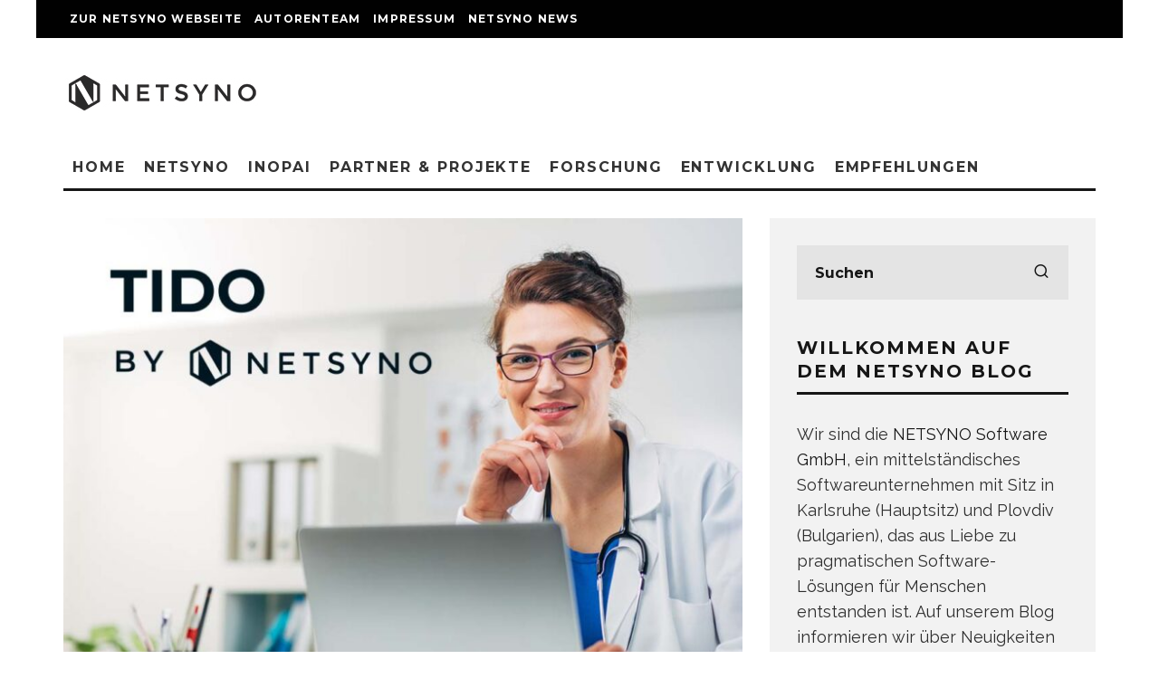

--- FILE ---
content_type: text/html; charset=UTF-8
request_url: https://blog.netsyno.com/2021/3g-am-arbeitsplatz-einfach-umsetzen-mit-der-digitalen-test-und-impfdokumentation-tido-by-netsyno/
body_size: 25749
content:
<!DOCTYPE html>
<html lang="de">
<head>
	<!-- Cookie consent notice -->
<script>
        var huOptions = {
          'appID': 'blognetsynocom-47b5db5',
          'currentLanguage': 'en'
        }
  </script>
  <script src="https://cdn.hu-manity.co/hu-banner.min.js" type="text/javascript" charset="utf-8"></script>
	<!-- End cookie consent notice -->
	
		<meta charset="UTF-8">
			<meta name="viewport" content="width=device-width, height=device-height, initial-scale=1.0, minimum-scale=1.0">
		<link rel="profile" href="http://gmpg.org/xfn/11">
	
	<!-- Google Tag Manager -->
	<script>(function(w,d,s,l,i){w[l]=w[l]||[];w[l].push({'gtm.start':
	new Date().getTime(),event:'gtm.js'});var f=d.getElementsByTagName(s)[0],
	j=d.createElement(s),dl=l!='dataLayer'?'&l='+l:'';j.async=true;j.src=
	'https://www.googletagmanager.com/gtm.js?id='+i+dl;f.parentNode.insertBefore(j,f);
	})(window,document,'script','dataLayer','GTM-TRBFL3X');</script>
	<!-- End Google Tag Manager -->
	
	<link rel="dns-prefetch" href="//cdn.hu-manity.co" />
		<!-- Cookie Compliance -->
		<script type="text/javascript">var huOptions = {"appID":"blognetsynocom-47b5db5","currentLanguage":"de","blocking":true,"globalCookie":false,"isAdmin":false,"privacyConsent":true,"forms":[],"customProviders":[{"IsCustom":true,"CategoryID":3,"ProviderID":"3c99d4b9-aa73-c889-3bb4-235a1c4c791b","ProviderURL":"https:\/\/www.hubspot.de\/","ProviderName":"HubSpot","ProviderDescription":"HubSpot is an inbound marketing and sales platform that enables use to drive visitors to our website, convert them to leads and turn them into customers."},{"IsCustom":true,"CategoryID":3,"ProviderID":"0c0cd75a-dd4a-9588-5a3a-9f161d52a934","ProviderURL":"https:\/\/www.leadfeeder.com\/","ProviderName":"Leadfeeder","ProviderDescription":"Leadfeeder is an intent data platform that identifies website visitors and tracks onsite activity so we can see which people and organisations are visiting our website."}],"customPatterns":[{"Pattern":"https:\/\/sc.lfeeder.com\/lftracker_v1_","CookieID":"8aa1f19b-adf3-3474-631c-2888018c039e","IsCustom":true,"CategoryID":3,"ProviderID":"0c0cd75a-dd4a-9588-5a3a-9f161d52a934","PatternType":"script","PatternFormat":"URL"},{"Pattern":"\/\/js-eu1.hs-scripts.com\/25829550.js","CookieID":"30f4062e-84ff-a550-d627-d8c4c36c3123","IsCustom":true,"CategoryID":3,"ProviderID":"3c99d4b9-aa73-c889-3bb4-235a1c4c791b","PatternType":"script","PatternFormat":"URL"}]};</script>
		<script type="text/javascript" src="https://cdn.hu-manity.co/hu-banner.min.js"></script><meta name='robots' content='index, follow, max-image-preview:large, max-snippet:-1, max-video-preview:-1' />
	<style>img:is([sizes="auto" i], [sizes^="auto," i]) { contain-intrinsic-size: 3000px 1500px }</style>
	
	<!-- This site is optimized with the Yoast SEO plugin v25.1 - https://yoast.com/wordpress/plugins/seo/ -->
	<title>3G am Arbeitsplatz einfach umsetzen mit der digitalen Test- und Impfdokumentation TIDO by NETSYNO - Blog der NETSYNO Software GmbH</title>
	<meta name="description" content="TIDO by NETSYNO bietet Ihnen einfache und digitale Unterstützung bei der Einlasskontrolle Ihrer Mitarbeiter:innen." />
	<link rel="canonical" href="https://blog.netsyno.com/2021/3g-am-arbeitsplatz-einfach-umsetzen-mit-der-digitalen-test-und-impfdokumentation-tido-by-netsyno/" />
	<meta property="og:locale" content="de_DE" />
	<meta property="og:type" content="article" />
	<meta property="og:title" content="3G am Arbeitsplatz einfach umsetzen mit der digitalen Test- und Impfdokumentation TIDO by NETSYNO - Blog der NETSYNO Software GmbH" />
	<meta property="og:description" content="TIDO by NETSYNO bietet Ihnen einfache und digitale Unterstützung bei der Einlasskontrolle Ihrer Mitarbeiter:innen." />
	<meta property="og:url" content="https://blog.netsyno.com/2021/3g-am-arbeitsplatz-einfach-umsetzen-mit-der-digitalen-test-und-impfdokumentation-tido-by-netsyno/" />
	<meta property="og:site_name" content="Blog der NETSYNO Software GmbH" />
	<meta property="article:publisher" content="https://www.facebook.com/netsyno/" />
	<meta property="article:published_time" content="2021-11-19T17:41:43+00:00" />
	<meta property="article:modified_time" content="2023-01-25T11:49:21+00:00" />
	<meta property="og:image" content="https://blog.netsyno.com/wp-content/uploads/2021/11/tido_bild_mit_logo.jpg" />
	<meta property="og:image:width" content="1000" />
	<meta property="og:image:height" content="667" />
	<meta property="og:image:type" content="image/jpeg" />
	<meta name="author" content="Gianna Reich" />
	<meta name="twitter:card" content="summary_large_image" />
	<meta name="twitter:creator" content="@GiannaReich" />
	<meta name="twitter:site" content="@NETSYNO" />
	<meta name="twitter:label1" content="Verfasst von" />
	<meta name="twitter:data1" content="Gianna Reich" />
	<meta name="twitter:label2" content="Geschätzte Lesezeit" />
	<meta name="twitter:data2" content="4 Minuten" />
	<script type="application/ld+json" class="yoast-schema-graph">{"@context":"https://schema.org","@graph":[{"@type":["Article","BlogPosting"],"@id":"https://blog.netsyno.com/2021/3g-am-arbeitsplatz-einfach-umsetzen-mit-der-digitalen-test-und-impfdokumentation-tido-by-netsyno/#article","isPartOf":{"@id":"https://blog.netsyno.com/2021/3g-am-arbeitsplatz-einfach-umsetzen-mit-der-digitalen-test-und-impfdokumentation-tido-by-netsyno/"},"author":{"name":"Gianna Reich","@id":"https://blog.netsyno.com/#/schema/person/b6199f7cb834e1c578efa100b82aafd7"},"headline":"3G am Arbeitsplatz einfach umsetzen mit der digitalen Test- und Impfdokumentation TIDO by NETSYNO","datePublished":"2021-11-19T17:41:43+00:00","dateModified":"2023-01-25T11:49:21+00:00","mainEntityOfPage":{"@id":"https://blog.netsyno.com/2021/3g-am-arbeitsplatz-einfach-umsetzen-mit-der-digitalen-test-und-impfdokumentation-tido-by-netsyno/"},"wordCount":726,"commentCount":0,"publisher":{"@id":"https://blog.netsyno.com/#organization"},"image":{"@id":"https://blog.netsyno.com/2021/3g-am-arbeitsplatz-einfach-umsetzen-mit-der-digitalen-test-und-impfdokumentation-tido-by-netsyno/#primaryimage"},"thumbnailUrl":"https://blog.netsyno.com/wp-content/uploads/2021/11/tido_bild_mit_logo.jpg","keywords":["TIDO"],"articleSection":["INOPAI","TIDO"],"inLanguage":"de","potentialAction":[{"@type":"CommentAction","name":"Comment","target":["https://blog.netsyno.com/2021/3g-am-arbeitsplatz-einfach-umsetzen-mit-der-digitalen-test-und-impfdokumentation-tido-by-netsyno/#respond"]}]},{"@type":"WebPage","@id":"https://blog.netsyno.com/2021/3g-am-arbeitsplatz-einfach-umsetzen-mit-der-digitalen-test-und-impfdokumentation-tido-by-netsyno/","url":"https://blog.netsyno.com/2021/3g-am-arbeitsplatz-einfach-umsetzen-mit-der-digitalen-test-und-impfdokumentation-tido-by-netsyno/","name":"3G am Arbeitsplatz einfach umsetzen mit der digitalen Test- und Impfdokumentation TIDO by NETSYNO - Blog der NETSYNO Software GmbH","isPartOf":{"@id":"https://blog.netsyno.com/#website"},"primaryImageOfPage":{"@id":"https://blog.netsyno.com/2021/3g-am-arbeitsplatz-einfach-umsetzen-mit-der-digitalen-test-und-impfdokumentation-tido-by-netsyno/#primaryimage"},"image":{"@id":"https://blog.netsyno.com/2021/3g-am-arbeitsplatz-einfach-umsetzen-mit-der-digitalen-test-und-impfdokumentation-tido-by-netsyno/#primaryimage"},"thumbnailUrl":"https://blog.netsyno.com/wp-content/uploads/2021/11/tido_bild_mit_logo.jpg","datePublished":"2021-11-19T17:41:43+00:00","dateModified":"2023-01-25T11:49:21+00:00","description":"TIDO by NETSYNO bietet Ihnen einfache und digitale Unterstützung bei der Einlasskontrolle Ihrer Mitarbeiter:innen.","breadcrumb":{"@id":"https://blog.netsyno.com/2021/3g-am-arbeitsplatz-einfach-umsetzen-mit-der-digitalen-test-und-impfdokumentation-tido-by-netsyno/#breadcrumb"},"inLanguage":"de","potentialAction":[{"@type":"ReadAction","target":["https://blog.netsyno.com/2021/3g-am-arbeitsplatz-einfach-umsetzen-mit-der-digitalen-test-und-impfdokumentation-tido-by-netsyno/"]}]},{"@type":"ImageObject","inLanguage":"de","@id":"https://blog.netsyno.com/2021/3g-am-arbeitsplatz-einfach-umsetzen-mit-der-digitalen-test-und-impfdokumentation-tido-by-netsyno/#primaryimage","url":"https://blog.netsyno.com/wp-content/uploads/2021/11/tido_bild_mit_logo.jpg","contentUrl":"https://blog.netsyno.com/wp-content/uploads/2021/11/tido_bild_mit_logo.jpg","width":1000,"height":667},{"@type":"BreadcrumbList","@id":"https://blog.netsyno.com/2021/3g-am-arbeitsplatz-einfach-umsetzen-mit-der-digitalen-test-und-impfdokumentation-tido-by-netsyno/#breadcrumb","itemListElement":[{"@type":"ListItem","position":1,"name":"Start","item":"https://blog.netsyno.com/"},{"@type":"ListItem","position":2,"name":"3G am Arbeitsplatz einfach umsetzen mit der digitalen Test- und Impfdokumentation TIDO by NETSYNO"}]},{"@type":"WebSite","@id":"https://blog.netsyno.com/#website","url":"https://blog.netsyno.com/","name":"Blog der NETSYNO Software GmbH","description":"","publisher":{"@id":"https://blog.netsyno.com/#organization"},"potentialAction":[{"@type":"SearchAction","target":{"@type":"EntryPoint","urlTemplate":"https://blog.netsyno.com/?s={search_term_string}"},"query-input":{"@type":"PropertyValueSpecification","valueRequired":true,"valueName":"search_term_string"}}],"inLanguage":"de"},{"@type":"Organization","@id":"https://blog.netsyno.com/#organization","name":"NETSYNO Software GmbH","url":"https://blog.netsyno.com/","logo":{"@type":"ImageObject","inLanguage":"de","@id":"https://blog.netsyno.com/#/schema/logo/image/","url":"https://blog.netsyno.com/wp-content/uploads/2014/10/netsyno_logo_2_l.png","contentUrl":"https://blog.netsyno.com/wp-content/uploads/2014/10/netsyno_logo_2_l.png","width":1768,"height":404,"caption":"NETSYNO Software GmbH"},"image":{"@id":"https://blog.netsyno.com/#/schema/logo/image/"},"sameAs":["https://www.facebook.com/netsyno/","https://x.com/NETSYNO","https://www.instagram.com/netsyno/","https://www.linkedin.com/company/2781618/","https://www.youtube.com/channel/UCVehRbkOjkq_8LVGl6Rm6LQ"]},{"@type":"Person","@id":"https://blog.netsyno.com/#/schema/person/b6199f7cb834e1c578efa100b82aafd7","name":"Gianna Reich","image":{"@type":"ImageObject","inLanguage":"de","@id":"https://blog.netsyno.com/#/schema/person/image/","url":"https://blog.netsyno.com/wp-content/uploads/2014/10/gianna_blog_autorin-96x96.jpg","contentUrl":"https://blog.netsyno.com/wp-content/uploads/2014/10/gianna_blog_autorin-96x96.jpg","caption":"Gianna Reich"},"description":"Gianna hat eine Ausbildung zur Mediengestalterin abgeschlossen und Germanistik sowie angewandte Kulturwissenschaft am Karlsruher Institut für Technologie (KIT) studiert. Sie stieg 2015 als Werkstudentin bei NETSYNO ein und kümmert sich mittlerweile als Corporate Bloggerin vorwiegend um den NETSYNO Firmenblog. Bei Wissenschaftsprojekten wie MOSAIK übernimmt sie die Wissenschaftskommunikation. Gianna lebt seit 2016 in Duisburg und arbeitet von dort aus remote für NETSYNO.","sameAs":["https://www.linkedin.com/in/gianna-reich/","https://x.com/GiannaReich"],"url":"https://blog.netsyno.com/author/gianna/"}]}</script>
	<!-- / Yoast SEO plugin. -->


<link rel='dns-prefetch' href='//fonts.googleapis.com' />
<link rel="alternate" type="application/rss+xml" title="Blog der NETSYNO Software GmbH &raquo; Feed" href="https://blog.netsyno.com/feed/" />
<link rel="alternate" type="application/rss+xml" title="Blog der NETSYNO Software GmbH &raquo; Kommentar-Feed" href="https://blog.netsyno.com/comments/feed/" />
<link rel="alternate" type="application/rss+xml" title="Blog der NETSYNO Software GmbH &raquo; 3G am Arbeitsplatz einfach umsetzen  mit der digitalen Test- und Impfdokumentation TIDO by NETSYNO-Kommentar-Feed" href="https://blog.netsyno.com/2021/3g-am-arbeitsplatz-einfach-umsetzen-mit-der-digitalen-test-und-impfdokumentation-tido-by-netsyno/feed/" />
<script type="text/javascript">
/* <![CDATA[ */
window._wpemojiSettings = {"baseUrl":"https:\/\/s.w.org\/images\/core\/emoji\/16.0.1\/72x72\/","ext":".png","svgUrl":"https:\/\/s.w.org\/images\/core\/emoji\/16.0.1\/svg\/","svgExt":".svg","source":{"concatemoji":"https:\/\/blog.netsyno.com\/wp-includes\/js\/wp-emoji-release.min.js?ver=6.8.3"}};
/*! This file is auto-generated */
!function(s,n){var o,i,e;function c(e){try{var t={supportTests:e,timestamp:(new Date).valueOf()};sessionStorage.setItem(o,JSON.stringify(t))}catch(e){}}function p(e,t,n){e.clearRect(0,0,e.canvas.width,e.canvas.height),e.fillText(t,0,0);var t=new Uint32Array(e.getImageData(0,0,e.canvas.width,e.canvas.height).data),a=(e.clearRect(0,0,e.canvas.width,e.canvas.height),e.fillText(n,0,0),new Uint32Array(e.getImageData(0,0,e.canvas.width,e.canvas.height).data));return t.every(function(e,t){return e===a[t]})}function u(e,t){e.clearRect(0,0,e.canvas.width,e.canvas.height),e.fillText(t,0,0);for(var n=e.getImageData(16,16,1,1),a=0;a<n.data.length;a++)if(0!==n.data[a])return!1;return!0}function f(e,t,n,a){switch(t){case"flag":return n(e,"\ud83c\udff3\ufe0f\u200d\u26a7\ufe0f","\ud83c\udff3\ufe0f\u200b\u26a7\ufe0f")?!1:!n(e,"\ud83c\udde8\ud83c\uddf6","\ud83c\udde8\u200b\ud83c\uddf6")&&!n(e,"\ud83c\udff4\udb40\udc67\udb40\udc62\udb40\udc65\udb40\udc6e\udb40\udc67\udb40\udc7f","\ud83c\udff4\u200b\udb40\udc67\u200b\udb40\udc62\u200b\udb40\udc65\u200b\udb40\udc6e\u200b\udb40\udc67\u200b\udb40\udc7f");case"emoji":return!a(e,"\ud83e\udedf")}return!1}function g(e,t,n,a){var r="undefined"!=typeof WorkerGlobalScope&&self instanceof WorkerGlobalScope?new OffscreenCanvas(300,150):s.createElement("canvas"),o=r.getContext("2d",{willReadFrequently:!0}),i=(o.textBaseline="top",o.font="600 32px Arial",{});return e.forEach(function(e){i[e]=t(o,e,n,a)}),i}function t(e){var t=s.createElement("script");t.src=e,t.defer=!0,s.head.appendChild(t)}"undefined"!=typeof Promise&&(o="wpEmojiSettingsSupports",i=["flag","emoji"],n.supports={everything:!0,everythingExceptFlag:!0},e=new Promise(function(e){s.addEventListener("DOMContentLoaded",e,{once:!0})}),new Promise(function(t){var n=function(){try{var e=JSON.parse(sessionStorage.getItem(o));if("object"==typeof e&&"number"==typeof e.timestamp&&(new Date).valueOf()<e.timestamp+604800&&"object"==typeof e.supportTests)return e.supportTests}catch(e){}return null}();if(!n){if("undefined"!=typeof Worker&&"undefined"!=typeof OffscreenCanvas&&"undefined"!=typeof URL&&URL.createObjectURL&&"undefined"!=typeof Blob)try{var e="postMessage("+g.toString()+"("+[JSON.stringify(i),f.toString(),p.toString(),u.toString()].join(",")+"));",a=new Blob([e],{type:"text/javascript"}),r=new Worker(URL.createObjectURL(a),{name:"wpTestEmojiSupports"});return void(r.onmessage=function(e){c(n=e.data),r.terminate(),t(n)})}catch(e){}c(n=g(i,f,p,u))}t(n)}).then(function(e){for(var t in e)n.supports[t]=e[t],n.supports.everything=n.supports.everything&&n.supports[t],"flag"!==t&&(n.supports.everythingExceptFlag=n.supports.everythingExceptFlag&&n.supports[t]);n.supports.everythingExceptFlag=n.supports.everythingExceptFlag&&!n.supports.flag,n.DOMReady=!1,n.readyCallback=function(){n.DOMReady=!0}}).then(function(){return e}).then(function(){var e;n.supports.everything||(n.readyCallback(),(e=n.source||{}).concatemoji?t(e.concatemoji):e.wpemoji&&e.twemoji&&(t(e.twemoji),t(e.wpemoji)))}))}((window,document),window._wpemojiSettings);
/* ]]> */
</script>
<style id='wp-emoji-styles-inline-css' type='text/css'>

	img.wp-smiley, img.emoji {
		display: inline !important;
		border: none !important;
		box-shadow: none !important;
		height: 1em !important;
		width: 1em !important;
		margin: 0 0.07em !important;
		vertical-align: -0.1em !important;
		background: none !important;
		padding: 0 !important;
	}
</style>
<link rel='stylesheet' id='wp-block-library-css' href='https://blog.netsyno.com/wp-includes/css/dist/block-library/style.min.css?ver=6.8.3' type='text/css' media='all' />
<style id='classic-theme-styles-inline-css' type='text/css'>
/*! This file is auto-generated */
.wp-block-button__link{color:#fff;background-color:#32373c;border-radius:9999px;box-shadow:none;text-decoration:none;padding:calc(.667em + 2px) calc(1.333em + 2px);font-size:1.125em}.wp-block-file__button{background:#32373c;color:#fff;text-decoration:none}
</style>
<style id='global-styles-inline-css' type='text/css'>
:root{--wp--preset--aspect-ratio--square: 1;--wp--preset--aspect-ratio--4-3: 4/3;--wp--preset--aspect-ratio--3-4: 3/4;--wp--preset--aspect-ratio--3-2: 3/2;--wp--preset--aspect-ratio--2-3: 2/3;--wp--preset--aspect-ratio--16-9: 16/9;--wp--preset--aspect-ratio--9-16: 9/16;--wp--preset--color--black: #000000;--wp--preset--color--cyan-bluish-gray: #abb8c3;--wp--preset--color--white: #ffffff;--wp--preset--color--pale-pink: #f78da7;--wp--preset--color--vivid-red: #cf2e2e;--wp--preset--color--luminous-vivid-orange: #ff6900;--wp--preset--color--luminous-vivid-amber: #fcb900;--wp--preset--color--light-green-cyan: #7bdcb5;--wp--preset--color--vivid-green-cyan: #00d084;--wp--preset--color--pale-cyan-blue: #8ed1fc;--wp--preset--color--vivid-cyan-blue: #0693e3;--wp--preset--color--vivid-purple: #9b51e0;--wp--preset--gradient--vivid-cyan-blue-to-vivid-purple: linear-gradient(135deg,rgba(6,147,227,1) 0%,rgb(155,81,224) 100%);--wp--preset--gradient--light-green-cyan-to-vivid-green-cyan: linear-gradient(135deg,rgb(122,220,180) 0%,rgb(0,208,130) 100%);--wp--preset--gradient--luminous-vivid-amber-to-luminous-vivid-orange: linear-gradient(135deg,rgba(252,185,0,1) 0%,rgba(255,105,0,1) 100%);--wp--preset--gradient--luminous-vivid-orange-to-vivid-red: linear-gradient(135deg,rgba(255,105,0,1) 0%,rgb(207,46,46) 100%);--wp--preset--gradient--very-light-gray-to-cyan-bluish-gray: linear-gradient(135deg,rgb(238,238,238) 0%,rgb(169,184,195) 100%);--wp--preset--gradient--cool-to-warm-spectrum: linear-gradient(135deg,rgb(74,234,220) 0%,rgb(151,120,209) 20%,rgb(207,42,186) 40%,rgb(238,44,130) 60%,rgb(251,105,98) 80%,rgb(254,248,76) 100%);--wp--preset--gradient--blush-light-purple: linear-gradient(135deg,rgb(255,206,236) 0%,rgb(152,150,240) 100%);--wp--preset--gradient--blush-bordeaux: linear-gradient(135deg,rgb(254,205,165) 0%,rgb(254,45,45) 50%,rgb(107,0,62) 100%);--wp--preset--gradient--luminous-dusk: linear-gradient(135deg,rgb(255,203,112) 0%,rgb(199,81,192) 50%,rgb(65,88,208) 100%);--wp--preset--gradient--pale-ocean: linear-gradient(135deg,rgb(255,245,203) 0%,rgb(182,227,212) 50%,rgb(51,167,181) 100%);--wp--preset--gradient--electric-grass: linear-gradient(135deg,rgb(202,248,128) 0%,rgb(113,206,126) 100%);--wp--preset--gradient--midnight: linear-gradient(135deg,rgb(2,3,129) 0%,rgb(40,116,252) 100%);--wp--preset--font-size--small: 13px;--wp--preset--font-size--medium: 20px;--wp--preset--font-size--large: 36px;--wp--preset--font-size--x-large: 42px;--wp--preset--spacing--20: 0.44rem;--wp--preset--spacing--30: 0.67rem;--wp--preset--spacing--40: 1rem;--wp--preset--spacing--50: 1.5rem;--wp--preset--spacing--60: 2.25rem;--wp--preset--spacing--70: 3.38rem;--wp--preset--spacing--80: 5.06rem;--wp--preset--shadow--natural: 6px 6px 9px rgba(0, 0, 0, 0.2);--wp--preset--shadow--deep: 12px 12px 50px rgba(0, 0, 0, 0.4);--wp--preset--shadow--sharp: 6px 6px 0px rgba(0, 0, 0, 0.2);--wp--preset--shadow--outlined: 6px 6px 0px -3px rgba(255, 255, 255, 1), 6px 6px rgba(0, 0, 0, 1);--wp--preset--shadow--crisp: 6px 6px 0px rgba(0, 0, 0, 1);}:where(.is-layout-flex){gap: 0.5em;}:where(.is-layout-grid){gap: 0.5em;}body .is-layout-flex{display: flex;}.is-layout-flex{flex-wrap: wrap;align-items: center;}.is-layout-flex > :is(*, div){margin: 0;}body .is-layout-grid{display: grid;}.is-layout-grid > :is(*, div){margin: 0;}:where(.wp-block-columns.is-layout-flex){gap: 2em;}:where(.wp-block-columns.is-layout-grid){gap: 2em;}:where(.wp-block-post-template.is-layout-flex){gap: 1.25em;}:where(.wp-block-post-template.is-layout-grid){gap: 1.25em;}.has-black-color{color: var(--wp--preset--color--black) !important;}.has-cyan-bluish-gray-color{color: var(--wp--preset--color--cyan-bluish-gray) !important;}.has-white-color{color: var(--wp--preset--color--white) !important;}.has-pale-pink-color{color: var(--wp--preset--color--pale-pink) !important;}.has-vivid-red-color{color: var(--wp--preset--color--vivid-red) !important;}.has-luminous-vivid-orange-color{color: var(--wp--preset--color--luminous-vivid-orange) !important;}.has-luminous-vivid-amber-color{color: var(--wp--preset--color--luminous-vivid-amber) !important;}.has-light-green-cyan-color{color: var(--wp--preset--color--light-green-cyan) !important;}.has-vivid-green-cyan-color{color: var(--wp--preset--color--vivid-green-cyan) !important;}.has-pale-cyan-blue-color{color: var(--wp--preset--color--pale-cyan-blue) !important;}.has-vivid-cyan-blue-color{color: var(--wp--preset--color--vivid-cyan-blue) !important;}.has-vivid-purple-color{color: var(--wp--preset--color--vivid-purple) !important;}.has-black-background-color{background-color: var(--wp--preset--color--black) !important;}.has-cyan-bluish-gray-background-color{background-color: var(--wp--preset--color--cyan-bluish-gray) !important;}.has-white-background-color{background-color: var(--wp--preset--color--white) !important;}.has-pale-pink-background-color{background-color: var(--wp--preset--color--pale-pink) !important;}.has-vivid-red-background-color{background-color: var(--wp--preset--color--vivid-red) !important;}.has-luminous-vivid-orange-background-color{background-color: var(--wp--preset--color--luminous-vivid-orange) !important;}.has-luminous-vivid-amber-background-color{background-color: var(--wp--preset--color--luminous-vivid-amber) !important;}.has-light-green-cyan-background-color{background-color: var(--wp--preset--color--light-green-cyan) !important;}.has-vivid-green-cyan-background-color{background-color: var(--wp--preset--color--vivid-green-cyan) !important;}.has-pale-cyan-blue-background-color{background-color: var(--wp--preset--color--pale-cyan-blue) !important;}.has-vivid-cyan-blue-background-color{background-color: var(--wp--preset--color--vivid-cyan-blue) !important;}.has-vivid-purple-background-color{background-color: var(--wp--preset--color--vivid-purple) !important;}.has-black-border-color{border-color: var(--wp--preset--color--black) !important;}.has-cyan-bluish-gray-border-color{border-color: var(--wp--preset--color--cyan-bluish-gray) !important;}.has-white-border-color{border-color: var(--wp--preset--color--white) !important;}.has-pale-pink-border-color{border-color: var(--wp--preset--color--pale-pink) !important;}.has-vivid-red-border-color{border-color: var(--wp--preset--color--vivid-red) !important;}.has-luminous-vivid-orange-border-color{border-color: var(--wp--preset--color--luminous-vivid-orange) !important;}.has-luminous-vivid-amber-border-color{border-color: var(--wp--preset--color--luminous-vivid-amber) !important;}.has-light-green-cyan-border-color{border-color: var(--wp--preset--color--light-green-cyan) !important;}.has-vivid-green-cyan-border-color{border-color: var(--wp--preset--color--vivid-green-cyan) !important;}.has-pale-cyan-blue-border-color{border-color: var(--wp--preset--color--pale-cyan-blue) !important;}.has-vivid-cyan-blue-border-color{border-color: var(--wp--preset--color--vivid-cyan-blue) !important;}.has-vivid-purple-border-color{border-color: var(--wp--preset--color--vivid-purple) !important;}.has-vivid-cyan-blue-to-vivid-purple-gradient-background{background: var(--wp--preset--gradient--vivid-cyan-blue-to-vivid-purple) !important;}.has-light-green-cyan-to-vivid-green-cyan-gradient-background{background: var(--wp--preset--gradient--light-green-cyan-to-vivid-green-cyan) !important;}.has-luminous-vivid-amber-to-luminous-vivid-orange-gradient-background{background: var(--wp--preset--gradient--luminous-vivid-amber-to-luminous-vivid-orange) !important;}.has-luminous-vivid-orange-to-vivid-red-gradient-background{background: var(--wp--preset--gradient--luminous-vivid-orange-to-vivid-red) !important;}.has-very-light-gray-to-cyan-bluish-gray-gradient-background{background: var(--wp--preset--gradient--very-light-gray-to-cyan-bluish-gray) !important;}.has-cool-to-warm-spectrum-gradient-background{background: var(--wp--preset--gradient--cool-to-warm-spectrum) !important;}.has-blush-light-purple-gradient-background{background: var(--wp--preset--gradient--blush-light-purple) !important;}.has-blush-bordeaux-gradient-background{background: var(--wp--preset--gradient--blush-bordeaux) !important;}.has-luminous-dusk-gradient-background{background: var(--wp--preset--gradient--luminous-dusk) !important;}.has-pale-ocean-gradient-background{background: var(--wp--preset--gradient--pale-ocean) !important;}.has-electric-grass-gradient-background{background: var(--wp--preset--gradient--electric-grass) !important;}.has-midnight-gradient-background{background: var(--wp--preset--gradient--midnight) !important;}.has-small-font-size{font-size: var(--wp--preset--font-size--small) !important;}.has-medium-font-size{font-size: var(--wp--preset--font-size--medium) !important;}.has-large-font-size{font-size: var(--wp--preset--font-size--large) !important;}.has-x-large-font-size{font-size: var(--wp--preset--font-size--x-large) !important;}
:where(.wp-block-post-template.is-layout-flex){gap: 1.25em;}:where(.wp-block-post-template.is-layout-grid){gap: 1.25em;}
:where(.wp-block-columns.is-layout-flex){gap: 2em;}:where(.wp-block-columns.is-layout-grid){gap: 2em;}
:root :where(.wp-block-pullquote){font-size: 1.5em;line-height: 1.6;}
</style>
<link rel='stylesheet' id='codetipi-15zine-style-css' href='https://blog.netsyno.com/wp-content/themes/15zine/assets/css/style.min.css?ver=3.3.9.8' type='text/css' media='all' />
<style id='codetipi-15zine-style-inline-css' type='text/css'>
.link-color-wrap > * > a,.link-color-wrap > * > ul a{ color: #004ec4;}.link-color-wrap > * > a:hover,.link-color-wrap > * > ul a:hover{ color: #dd8500;}body{ color: #2e2e2e;}.site-footer{ color: #fff;}body{font-size:14px;font-weight:400;line-height:1.6;text-transform:none;}.excerpt{font-size:14px;font-weight:400;line-height:1.6;text-transform:none;}.preview-thumbnail .title, .preview-review .title{font-size:14px;font-weight:700;letter-spacing:0.1em;line-height:1.3;text-transform:uppercase;}.byline{font-size:10px;font-weight:700;letter-spacing:0.1em;line-height:1.3;text-transform:uppercase;}.tipi-button, .button__back__home{font-size:14px;font-weight:700;letter-spacing:0.1em;text-transform:uppercase;}.breadcrumbs{font-size:11px;font-weight:400;letter-spacing:0.1em;text-transform:none;}.secondary-menu-wrap{font-size:14px;font-weight:700;letter-spacing:0.1em;line-height:1;text-transform:uppercase;}.preview-slider.title-s .title{font-size:14px;font-weight:700;letter-spacing:0.1em;line-height:1.3;text-transform:uppercase;}.preview-slider.title-m .title{font-size:14px;font-weight:700;letter-spacing:0.1em;line-height:1.3;text-transform:uppercase;}.preview-slider.title-l .title{font-size:14px;font-weight:700;letter-spacing:0.1em;line-height:1.3;text-transform:uppercase;}.preview-slider.title-xl .title{font-size:14px;font-weight:700;letter-spacing:0.1em;line-height:1.3;text-transform:uppercase;}.preview-grid.title-s .title{font-size:14px;font-weight:700;letter-spacing:0.1em;line-height:1.3;text-transform:uppercase;}.preview-grid.title-m .title{font-size:14px;font-weight:700;letter-spacing:0.1em;line-height:1.3;text-transform:uppercase;}.preview-grid.title-l .title{font-size:14px;font-weight:700;letter-spacing:0.1em;line-height:1.3;text-transform:uppercase;}.preview-classic .title{font-size:14px;font-weight:700;letter-spacing:0.1em;line-height:1.3;text-transform:uppercase;}.preview-2 .title{font-size:14px;font-weight:700;letter-spacing:0.1em;line-height:1.3;text-transform:uppercase;}.entry-content blockquote, .entry-content .wp-block-pullquote p{font-size:18px;font-weight:400;line-height:1.5;text-transform:none;}.hero-wrap .caption, .gallery-block__wrap .caption{font-size:10px;font-weight:400;line-height:1.2;text-transform:none;}.main-navigation{font-size:14px;font-weight:700;letter-spacing:0.12em;line-height:1;text-transform:uppercase;}.hero-meta.tipi-s-typo .title{font-size:18px;font-weight:700;letter-spacing:0.1em;line-height:1.3;text-transform:uppercase;}.hero-meta.tipi-m-typo .title{font-size:18px;font-weight:700;letter-spacing:0.1em;line-height:1.3;text-transform:uppercase;}.hero-meta.tipi-l-typo .title{font-size:18px;font-weight:700;letter-spacing:0.1em;line-height:1.3;text-transform:uppercase;}.entry-content h1{font-size:18px;font-weight:700;letter-spacing:0.1em;line-height:1.3;text-transform:uppercase;}.entry-content h2{font-size:18px;font-weight:700;letter-spacing:0.1em;line-height:1.3;text-transform:uppercase;}.entry-content h3{font-size:14px;font-weight:700;letter-spacing:0.1em;line-height:1.3;text-transform:uppercase;}.entry-content h4{font-size:14px;font-weight:700;letter-spacing:0.1em;line-height:1.3;text-transform:uppercase;}.entry-content h5{font-size:14px;font-weight:700;letter-spacing:0.1em;line-height:1.3;text-transform:uppercase;}.widget-title{font-size:14px;font-weight:700;letter-spacing:0.1em;line-height:1.3;text-transform:uppercase;}.block-title-wrap .title{font-size:18px;font-weight:700;letter-spacing:0.1em;line-height:1.2;text-transform:uppercase;}.block-subtitle{font-size:15px;font-weight:700;letter-spacing:0.1em;line-height:1.3;text-transform:uppercase;}.preview-classic { padding-bottom: 30px; }.block-wrap-classic .block ~ .block .preview-1:first-child { padding-top: 30px; }.preview-thumbnail { padding-bottom: 20px; }.codetipi-15zine-widget .preview-thumbnail { padding-bottom: 15px; }.preview-classic{ border-bottom:1px dotted #f2f2f2;}.preview-classic { margin-bottom: 30px; }.block-wrap-bs-62 .block ~ .block, .block-wrap-classic .block ~ .block .preview-1:first-child { margin-top: 30px; }.block-wrap-classic .block ~ .block .preview-1:first-child{ border-top:1px dotted #f2f2f2;}.preview-classic { margin-bottom: 30px; }.block-wrap-bs-62 .block ~ .block, .block-wrap-classic .block ~ .block .preview-1:first-child { margin-top: 30px; }.preview-thumbnail{ border-bottom:1px dotted #f2f2f2;}.preview-thumbnail { margin-bottom: 20px; }.codetipi-15zine-widget .preview-thumbnail { margin-bottom: 15px; }.main-menu-logo img { width: 110px; }.mm-submenu-2 .mm-51 .menu-wrap > .sub-menu > li > a { color: #f2c231; }.cb-review-box .cb-bar .cb-overlay span { background: #f9db32; }.cb-review-box i { color: #f9db32; }.preview-slider.tile-overlay--1:after, .preview-slider.tile-overlay--2 .meta:after { opacity: 0.25; }.preview-grid.tile-overlay--1:after, .preview-grid.tile-overlay--2 .meta:after { opacity: 0.09; }.main-navigation-border { border-bottom-color: #161616; }.cb-mm-on.cb-menu-light #cb-nav-bar .cb-main-nav > li:hover, .cb-mm-on.cb-menu-dark #cb-nav-bar .cb-main-nav > li:hover { background: #222; }body {}body, #respond, .cb-font-body, .font-b { font-family: 'Raleway',sans-serif; }h1, h2, h3, h4, h5, h6, .cb-font-header, .font-h, #bbp-user-navigation, .cb-byline, .product_meta, .price, .woocommerce-review-link, .cart_item, .cart-collaterals .cart_totals th { font-family: 'Montserrat',sans-serif }.main-menu > li > a, .main-menu-wrap .menu-icons > li > a {
		padding-top: 15px;
		padding-bottom: 15px;
	}.secondary-menu-wrap .menu-icons > li > a, .secondary-menu-wrap .secondary-menu > li > a {
		padding-top: 15px;
		padding-bottom: 15px;
	}.site-mob-header:not(.site-mob-header-11) .header-padding .logo-main-wrap, .site-mob-header:not(.site-mob-header-11) .header-padding .icons-wrap a, .site-mob-header-11 .header-padding {
		padding-top: 20px;
		padding-bottom: 20px;
	}.grid-spacing { border-top-width: 3px; }@media only screen and (min-width: 481px) {.block-wrap-slider:not(.block-wrap-51) .slider-spacing { margin-right: 3px;}.block--feature.block-wrap-slider .block-inner-style { padding-top: 3px;}}@media only screen and (min-width: 768px) {.grid-spacing { border-right-width: 3px; }.block-wrap-55 .slide { margin-right: 3px!important; }.block-wrap-grid:not(.block-wrap-81) .block { width: calc( 100% + 3px ); }.preview-slider.tile-overlay--1:hover:after, .preview-slider.tile-overlay--2.tile-overlay--gradient:hover:after, .preview-slider.tile-overlay--2:hover .meta:after { opacity: 0.75 ; }.preview-grid.tile-overlay--1:hover:after, .preview-grid.tile-overlay--2.tile-overlay--gradient:hover:after, .preview-grid.tile-overlay--2:hover .meta:after { opacity: 0.75 ; }}@media only screen and (min-width: 1020px) {.site-header .header-padding {
		padding-top: 20px;
		padding-bottom: 20px;
	}body{font-size:18px;}.excerpt{font-size:16px;}.tipi-button, .button__back__home{font-size:12px;}.secondary-menu-wrap{font-size:12px;}.preview-slider.title-s .title{font-size:16px;}.preview-slider.title-m .title{font-size:16px;}.preview-slider.title-l .title{font-size:32px;}.preview-slider.title-xl .title{font-size:38px;}.preview-grid.title-s .title{font-size:16px;}.preview-grid.title-m .title{font-size:16px;}.preview-grid.title-l .title{font-size:32px;}.preview-classic .title{font-size:20px;}.preview-2 .title{font-size:22px;}.entry-content blockquote, .entry-content .wp-block-pullquote p{font-size:30px;}.main-navigation{font-size:16px;}.hero-meta.tipi-s-typo .title{font-size:30px;}.hero-meta.tipi-m-typo .title{font-size:40px;}.hero-meta.tipi-l-typo .title{font-size:50px;}.entry-content h1{font-size:50px;}.entry-content h2{font-size:30px;}.entry-content h3{font-size:24px;}.entry-content h4{font-size:20px;}.entry-content h5{font-size:18px;}.widget-title{font-size:20px;}.block-title-wrap .title{font-size:36px;}}
</style>
<link rel='stylesheet' id='codetipi-15zine-fonts-css' href='https://fonts.googleapis.com/css?family=Montserrat%3A400%2C700%7CRaleway%3A400%2C700&#038;display=swap' type='text/css' media='all' />
<!--[if IE]>
<link rel='stylesheet' id='codetipi-15zine-ie9-css' href='https://blog.netsyno.com/wp-content/themes/15zine/assets/css/ie.css?ver=3.3.9.8' type='text/css' media='all' />
<![endif]-->
<link rel='stylesheet' id='swipebox-css' href='https://blog.netsyno.com/wp-content/themes/15zine/assets/css/swipebox.min.css?ver=1.4.4' type='text/css' media='all' />
<style id='akismet-widget-style-inline-css' type='text/css'>

			.a-stats {
				--akismet-color-mid-green: #357b49;
				--akismet-color-white: #fff;
				--akismet-color-light-grey: #f6f7f7;

				max-width: 350px;
				width: auto;
			}

			.a-stats * {
				all: unset;
				box-sizing: border-box;
			}

			.a-stats strong {
				font-weight: 600;
			}

			.a-stats a.a-stats__link,
			.a-stats a.a-stats__link:visited,
			.a-stats a.a-stats__link:active {
				background: var(--akismet-color-mid-green);
				border: none;
				box-shadow: none;
				border-radius: 8px;
				color: var(--akismet-color-white);
				cursor: pointer;
				display: block;
				font-family: -apple-system, BlinkMacSystemFont, 'Segoe UI', 'Roboto', 'Oxygen-Sans', 'Ubuntu', 'Cantarell', 'Helvetica Neue', sans-serif;
				font-weight: 500;
				padding: 12px;
				text-align: center;
				text-decoration: none;
				transition: all 0.2s ease;
			}

			/* Extra specificity to deal with TwentyTwentyOne focus style */
			.widget .a-stats a.a-stats__link:focus {
				background: var(--akismet-color-mid-green);
				color: var(--akismet-color-white);
				text-decoration: none;
			}

			.a-stats a.a-stats__link:hover {
				filter: brightness(110%);
				box-shadow: 0 4px 12px rgba(0, 0, 0, 0.06), 0 0 2px rgba(0, 0, 0, 0.16);
			}

			.a-stats .count {
				color: var(--akismet-color-white);
				display: block;
				font-size: 1.5em;
				line-height: 1.4;
				padding: 0 13px;
				white-space: nowrap;
			}
		
</style>
<link rel='stylesheet' id='login-with-ajax-css' href='https://blog.netsyno.com/wp-content/plugins/login-with-ajax/templates/widget.css?ver=4.4' type='text/css' media='all' />
<script type="text/javascript" src="https://blog.netsyno.com/wp-includes/js/jquery/jquery.min.js?ver=3.7.1" id="jquery-core-js"></script>
<script type="text/javascript" src="https://blog.netsyno.com/wp-includes/js/jquery/jquery-migrate.min.js?ver=3.4.1" id="jquery-migrate-js"></script>
<script type="text/javascript" id="login-with-ajax-js-extra">
/* <![CDATA[ */
var LWA = {"ajaxurl":"https:\/\/blog.netsyno.com\/wp-admin\/admin-ajax.php","off":""};
/* ]]> */
</script>
<script type="text/javascript" src="https://blog.netsyno.com/wp-content/themes/15zine/plugins/login-with-ajax/login-with-ajax.js?ver=4.4" id="login-with-ajax-js"></script>
<script type="text/javascript" src="https://blog.netsyno.com/wp-content/plugins/login-with-ajax/ajaxify/ajaxify.min.js?ver=4.4" id="login-with-ajax-ajaxify-js"></script>
<link rel="https://api.w.org/" href="https://blog.netsyno.com/wp-json/" /><link rel="alternate" title="JSON" type="application/json" href="https://blog.netsyno.com/wp-json/wp/v2/posts/5012" /><link rel="EditURI" type="application/rsd+xml" title="RSD" href="https://blog.netsyno.com/xmlrpc.php?rsd" />
<meta name="generator" content="WordPress 6.8.3" />
<link rel='shortlink' href='https://blog.netsyno.com/?p=5012' />
<link rel="alternate" title="oEmbed (JSON)" type="application/json+oembed" href="https://blog.netsyno.com/wp-json/oembed/1.0/embed?url=https%3A%2F%2Fblog.netsyno.com%2F2021%2F3g-am-arbeitsplatz-einfach-umsetzen-mit-der-digitalen-test-und-impfdokumentation-tido-by-netsyno%2F" />
<link rel="alternate" title="oEmbed (XML)" type="text/xml+oembed" href="https://blog.netsyno.com/wp-json/oembed/1.0/embed?url=https%3A%2F%2Fblog.netsyno.com%2F2021%2F3g-am-arbeitsplatz-einfach-umsetzen-mit-der-digitalen-test-und-impfdokumentation-tido-by-netsyno%2F&#038;format=xml" />
<link rel="preload" type="font/woff2" as="font" href="https://blog.netsyno.com/wp-content/themes/15zine/assets/css/15zine/codetipi-15zine.woff2?9oa0lg" crossorigin><link rel="dns-prefetch" href="//fonts.googleapis.com"><link rel="preconnect" href="https://fonts.gstatic.com/" crossorigin><link rel="icon" href="https://blog.netsyno.com/wp-content/uploads/2019/12/N_Icon_16x16.png" sizes="32x32" />
<link rel="icon" href="https://blog.netsyno.com/wp-content/uploads/2019/12/N_Icon_16x16.png" sizes="192x192" />
<link rel="apple-touch-icon" href="https://blog.netsyno.com/wp-content/uploads/2019/12/N_Icon_16x16.png" />
<meta name="msapplication-TileImage" content="https://blog.netsyno.com/wp-content/uploads/2019/12/N_Icon_16x16.png" />
		<style type="text/css" id="wp-custom-css">
			a.wp-block-button__link{color: #fff !important;}		</style>
		</head>
<body class="wp-singular post-template-default single single-post postid-5012 single-format-standard wp-theme-15zine cookies-not-set sidebars-mob-off mob-fi-tall  cb-body-light cb-footer-dark body-mob-header-2 site-mob-menu-a-4 site-mob-menu-1 mm-submenu-2">
	<!-- Google Tag Manager (noscript) -->
	<noscript><iframe src="https://www.googletagmanager.com/ns.html?id=GTM-TRBFL3X"
	height="0" width="0" style="display:none;visibility:hidden"></iframe></noscript>
	<!-- End Google Tag Manager (noscript) -->
	
			<div id="cb-outer-container" class="site">
		<header id="mobhead" class="site-header-block site-mob-header tipi-l-0 site-mob-header-2 site-skin-1"><div class="bg-area stickyable header-padding tipi-row tipi-vertical-c">
	<div class="logo-main-wrap logo-mob-wrap tipi-vertical-c">
		<div class="logo logo-mobile"><a href="https://blog.netsyno.com" data-pin-nopin="true"><img src="https://blog.netsyno.com/wp-content/uploads/2020/06/image-5.png" width="265" height="60"></a></div>	</div>
	<ul class="menu-right icons-wrap tipi-vertical-c">
		<li class="codetipi-15zine-icon cb-icon-search cb-menu-icon vertical-c"><a href="#" data-title="Suchen" class="tipi-tip tipi-tip-b vertical-c modal-tr" data-type="search"><i class="codetipi-15zine-i-search" aria-hidden="true"></i></a></li>				<li class="codetipi-15zine-icon vertical-c"><a href="#" class="mob-tr-open" data-target="slide-menu"><i class="codetipi-15zine-i-menu" aria-hidden="true"></i></a></li>	</ul>
</div>
</header><!-- .site-mob-header --><div id="mob-line" class="tipi-l-0"></div>		<div id="cb-container" class="site-inner container clearfix">
	<div id="cb-top-menu" class="secondary-menu-wrap cb-font-header tipi-m-0-down clearfix site-skin-2 wrap">
		<div class="cb-top-menu-wrap tipi-flex side-spacing">
			<ul class="cb-top-nav secondary-menu tipi-flex"><li id="menu-item-3558" class="menu-item menu-item-type-custom menu-item-object-custom dropper standard-drop menu-item-3558"><a href="https://netsyno.com/">Zur NETSYNO Webseite</a></li>
<li id="menu-item-4339" class="menu-item menu-item-type-post_type menu-item-object-page dropper standard-drop menu-item-4339"><a href="https://blog.netsyno.com/autoren/">Autorenteam</a></li>
<li id="menu-item-3559" class="menu-item menu-item-type-custom menu-item-object-custom dropper standard-drop menu-item-3559"><a href="https://netsyno.com/impressum/">Impressum</a></li>
<li id="menu-item-6044" class="menu-item menu-item-type-custom menu-item-object-custom dropper standard-drop mm-art mm-wrap-2 mm-wrap menu-item-6044"><a href="https://share-eu1.hsforms.com/12mTPTmutRWWBsTr8XwLkSgfdm7i">NETSYNO News</a></li>
</ul>		</div>
	</div>
	<header id="masthead" class="site-header-block site-header clearfix site-header-1 header-skin-1 site-img-1 mm-ani-1 mm-skin-2 main-menu-skin-1 main-menu-width-3 main-menu-bar-color-1 wrap logo-only-when-stuck main-menu-l"><div class="bg-area">
			<div class="logo-main-wrap header-padding tipi-vertical-c logo-main-wrap-l side-spacing">
			<div class="logo logo-main"><a href="https://blog.netsyno.com" data-pin-nopin="true"><img src="https://blog.netsyno.com/wp-content/uploads/2014/10/header.jpg" width="220" height="80"></a></div>					</div>
		<div class="background"></div></div>
</header><!-- .site-header --><div id="header-line"></div><nav id="cb-nav-bar" class="main-navigation cb-nav-bar-wrap nav-bar tipi-m-0-down clearfix site-skin-1 mm-ani-1 mm-skin-2 main-menu-bar-color-1 wrap side-spacing sticky-top sticky-menu sticky-menu-1 logo-always-vis main-menu-l">
	<div class="menu-bg-area main-navigation-border">
		<div id="cb-main-menu" class="main-menu-wrap cb-nav-bar-wrap clearfix cb-font-header main-nav-wrap vertical-c side-spacing wrap">
			<div class="logo-menu-wrap logo-menu-wrap-placeholder"></div>			<ul id="menu-main-menu" class="main-menu nav cb-main-nav main-nav clearfix tipi-flex horizontal-menu">
				<li id="menu-item-3536" class="menu-item menu-item-type-post_type menu-item-object-page menu-item-home dropper standard-drop menu-item-3536"><a href="https://blog.netsyno.com/">Home</a></li>
<li id="menu-item-3521" class="menu-item menu-item-type-taxonomy menu-item-object-category menu-item-has-children dropper drop-it mm-art mm-wrap-11 mm-wrap mm-color mm-sb-left menu-item-3521"><a href="https://blog.netsyno.com/category/netsyno-2/" data-ppp="3" data-tid="138"  data-term="category">NETSYNO</a><div class="menu mm-11 tipi-row side-spacing" data-mm="11"><div class="menu-wrap menu-wrap-more-10 tipi-flex"><div id="block-wrap-3521" class="block-wrap block-wrap-61 block-to-see block-wrap-classic clearfix ppl-m-3 ppl-s-3 block-css-3521 block--light" data-id="3521"><div class="block-inner-style"><div class="block-inner-box contents"><div class="block-title-wrap cb-module-header"><h2 class="block-title cb-module-title title">NETSYNO</h2><a href="https://blog.netsyno.com/category/netsyno-2/" class="see-all">See All</a></div><div class="block">		<article class="preview-classic separation-border-style stack ani-base tipi-xs-12 preview-61 with-fi post-6377 post type-post status-publish format-standard has-post-thumbnail hentry category-allgemeines category-netsyno-2">
					<div class="cb-mask mask" style="background:#222;">
			<a href="https://blog.netsyno.com/2025/frohe-festtage-und-ein-frohes-neues-jahr/" class="mask-img">
				<img width="360" height="240" src="https://blog.netsyno.com/wp-content/uploads/2025/12/nsy-xmas-2025-v4-360x240.png" class="attachment-codetipi-15zine-360-240 size-codetipi-15zine-360-240 wp-post-image" alt="" decoding="async" fetchpriority="high" srcset="https://blog.netsyno.com/wp-content/uploads/2025/12/nsy-xmas-2025-v4-360x240.png 360w, https://blog.netsyno.com/wp-content/uploads/2025/12/nsy-xmas-2025-v4-300x200.png 300w, https://blog.netsyno.com/wp-content/uploads/2025/12/nsy-xmas-2025-v4-1024x682.png 1024w, https://blog.netsyno.com/wp-content/uploads/2025/12/nsy-xmas-2025-v4-768x512.png 768w, https://blog.netsyno.com/wp-content/uploads/2025/12/nsy-xmas-2025-v4-1536x1024.png 1536w, https://blog.netsyno.com/wp-content/uploads/2025/12/nsy-xmas-2025-v4-720x480.png 720w, https://blog.netsyno.com/wp-content/uploads/2025/12/nsy-xmas-2025-v4-770x513.png 770w, https://blog.netsyno.com/wp-content/uploads/2025/12/nsy-xmas-2025-v4-1400x933.png 1400w, https://blog.netsyno.com/wp-content/uploads/2025/12/nsy-xmas-2025-v4.png 1727w" sizes="(max-width: 360px) 100vw, 360px" />			</a>
		</div>
						<div class="cb-meta cb-article-meta meta">
								<h2 class="title cb-post-title">
					<a href="https://blog.netsyno.com/2025/frohe-festtage-und-ein-frohes-neues-jahr/">
						Frohe Festtage und ein frohes neues Jahr wünscht NETSYNO					</a>
				</h2>
							</div>
		</article>
				<article class="preview-classic separation-border-style stack ani-base tipi-xs-12 preview-61 with-fi post-6366 post type-post status-publish format-standard has-post-thumbnail hentry category-allgemeines category-netsyno-2">
					<div class="cb-mask mask" style="background:#222;">
			<a href="https://blog.netsyno.com/2025/neuer-firmensitz-in-der-suedwest-stadt-in-karlsruhe/" class="mask-img">
				<img width="360" height="240" src="https://blog.netsyno.com/wp-content/uploads/2025/07/netsyno-newoffice-05-360x240.png" class="attachment-codetipi-15zine-360-240 size-codetipi-15zine-360-240 wp-post-image" alt="" decoding="async" srcset="https://blog.netsyno.com/wp-content/uploads/2025/07/netsyno-newoffice-05-360x240.png 360w, https://blog.netsyno.com/wp-content/uploads/2025/07/netsyno-newoffice-05-300x200.png 300w, https://blog.netsyno.com/wp-content/uploads/2025/07/netsyno-newoffice-05-1024x683.png 1024w, https://blog.netsyno.com/wp-content/uploads/2025/07/netsyno-newoffice-05-768x512.png 768w, https://blog.netsyno.com/wp-content/uploads/2025/07/netsyno-newoffice-05-720x480.png 720w, https://blog.netsyno.com/wp-content/uploads/2025/07/netsyno-newoffice-05-770x513.png 770w, https://blog.netsyno.com/wp-content/uploads/2025/07/netsyno-newoffice-05-1400x933.png 1400w, https://blog.netsyno.com/wp-content/uploads/2025/07/netsyno-newoffice-05.png 1536w" sizes="(max-width: 360px) 100vw, 360px" />			</a>
		</div>
						<div class="cb-meta cb-article-meta meta">
								<h2 class="title cb-post-title">
					<a href="https://blog.netsyno.com/2025/neuer-firmensitz-in-der-suedwest-stadt-in-karlsruhe/">
						Neuer Firmensitz in der Südwest-Stadt in Karlsruhe					</a>
				</h2>
							</div>
		</article>
				<article class="preview-classic separation-border-style stack ani-base tipi-xs-12 preview-61 with-fi post-6333 post type-post status-publish format-standard has-post-thumbnail hentry category-allgemeines category-netsyno-2">
					<div class="cb-mask mask" style="background:#222;">
			<a href="https://blog.netsyno.com/2024/frohe-weihnachten-und-einen-guten-rutsch/" class="mask-img">
				<img width="360" height="240" src="https://blog.netsyno.com/wp-content/uploads/2024/12/n-m-x-mas-2024-360x240.jpg" class="attachment-codetipi-15zine-360-240 size-codetipi-15zine-360-240 wp-post-image" alt="" decoding="async" srcset="https://blog.netsyno.com/wp-content/uploads/2024/12/n-m-x-mas-2024-360x240.jpg 360w, https://blog.netsyno.com/wp-content/uploads/2024/12/n-m-x-mas-2024-720x480.jpg 720w" sizes="(max-width: 360px) 100vw, 360px" />			</a>
		</div>
						<div class="cb-meta cb-article-meta meta">
								<h2 class="title cb-post-title">
					<a href="https://blog.netsyno.com/2024/frohe-weihnachten-und-einen-guten-rutsch/">
						Frohe Weihnachten und einen guten Rutsch					</a>
				</h2>
							</div>
		</article>
		</div></div></div></div>
<ul class="sub-menu">
	<li id="menu-item-5255" class="menu-item menu-item-type-taxonomy menu-item-object-category dropper drop-it menu-item-5255"><a href="https://blog.netsyno.com/category/netsyno-2/busbruecke/" class="block-more block-mm-init block-changer block-mm-changer" data-title="Busbrücke" data-url="https://blog.netsyno.com/category/netsyno-2/busbruecke/" data-subtitle="" data-count="9" data-tid="387"  data-term="category">Busbrücke</a></li>
	<li id="menu-item-3534" class="menu-item menu-item-type-taxonomy menu-item-object-category dropper drop-it menu-item-3534"><a href="https://blog.netsyno.com/category/netsyno-2/adaptive-organisation/" class="block-more block-mm-init block-changer block-mm-changer" data-title="Adaptive Organisation" data-url="https://blog.netsyno.com/category/netsyno-2/adaptive-organisation/" data-subtitle="" data-count="13" data-tid="311"  data-term="category">Adaptive Organisation</a></li>
	<li id="menu-item-4396" class="menu-item menu-item-type-taxonomy menu-item-object-category dropper drop-it menu-item-4396"><a href="https://blog.netsyno.com/category/netsyno-2/10-fragen-an/" class="block-more block-mm-init block-changer block-mm-changer" data-title="10 Fragen an" data-url="https://blog.netsyno.com/category/netsyno-2/10-fragen-an/" data-subtitle="" data-count="12" data-tid="348"  data-term="category">10 Fragen an</a></li>
	<li id="menu-item-4801" class="menu-item menu-item-type-taxonomy menu-item-object-category dropper drop-it menu-item-4801"><a href="https://blog.netsyno.com/category/netsyno-2/jobs/" class="block-more block-mm-init block-changer block-mm-changer" data-title="Jobs" data-url="https://blog.netsyno.com/category/netsyno-2/jobs/" data-subtitle="" data-count="3" data-tid="361"  data-term="category">Jobs</a></li>
</ul></div></div>
</li>
<li id="menu-item-3523" class="menu-item menu-item-type-taxonomy menu-item-object-category current-post-ancestor current-menu-parent current-post-parent menu-item-has-children dropper drop-it mm-art mm-wrap-11 mm-wrap mm-color mm-sb-left menu-item-3523"><a href="https://blog.netsyno.com/category/inopai/" data-ppp="3" data-tid="150"  data-term="category">INOPAI</a><div class="menu mm-11 tipi-row side-spacing" data-mm="11"><div class="menu-wrap menu-wrap-more-10 tipi-flex"><div id="block-wrap-3523" class="block-wrap block-wrap-61 block-to-see block-wrap-classic clearfix ppl-m-3 ppl-s-3 block-css-3523 block--light" data-id="3523"><div class="block-inner-style"><div class="block-inner-box contents"><div class="block-title-wrap cb-module-header"><h2 class="block-title cb-module-title title">INOPAI</h2><a href="https://blog.netsyno.com/category/inopai/" class="see-all">See All</a></div><div class="block">		<article class="preview-classic separation-border-style stack ani-base tipi-xs-12 preview-61 with-fi post-6372 post type-post status-publish format-standard has-post-thumbnail hentry category-inopai category-partner category-success-stories tag-digital tag-digitalisierung tag-giz tag-inopai tag-plattform tag-webapp">
					<div class="cb-mask mask" style="background:#222;">
			<a href="https://blog.netsyno.com/2025/netsyno-modernisiert-digitales-monitoring-tool-fuer-die-agentur-fuer-wirtschaft-und-entwicklung-awe-deutsche-gesellschaft-fuer-internationale-zusammenarbeit-giz-gmbh/" class="mask-img">
				<img width="360" height="240" src="https://blog.netsyno.com/wp-content/uploads/2023/01/giz_vl_130220_013-360x240.jpg" class="attachment-codetipi-15zine-360-240 size-codetipi-15zine-360-240 wp-post-image" alt="" decoding="async" srcset="https://blog.netsyno.com/wp-content/uploads/2023/01/giz_vl_130220_013-360x240.jpg 360w, https://blog.netsyno.com/wp-content/uploads/2023/01/giz_vl_130220_013-300x200.jpg 300w, https://blog.netsyno.com/wp-content/uploads/2023/01/giz_vl_130220_013-720x480.jpg 720w, https://blog.netsyno.com/wp-content/uploads/2023/01/giz_vl_130220_013.jpg 768w" sizes="(max-width: 360px) 100vw, 360px" />			</a>
		</div>
						<div class="cb-meta cb-article-meta meta">
								<h2 class="title cb-post-title">
					<a href="https://blog.netsyno.com/2025/netsyno-modernisiert-digitales-monitoring-tool-fuer-die-agentur-fuer-wirtschaft-und-entwicklung-awe-deutsche-gesellschaft-fuer-internationale-zusammenarbeit-giz-gmbh/">
						NETSYNO modernisiert digitales Monitoring Tool für die Agentur für Wirtschaft und Entwicklung (AWE)/Deutsche Gesellschaft für Internationale Zusammenarbeit (GIZ) GmbH					</a>
				</h2>
							</div>
		</article>
				<article class="preview-classic separation-border-style stack ani-base tipi-xs-12 preview-61 with-fi post-6345 post type-post status-publish format-standard has-post-thumbnail hentry category-allgemeines category-eagle-eye-test category-inopai">
					<div class="cb-mask mask" style="background:#222;">
			<a href="https://blog.netsyno.com/2025/abrechnungspruefung-fuer-kven-neu-gedacht-corona-schnelltestzentren-abrechnungen-mit-eagleeye-test-einfach-und-sicher-pruefen/" class="mask-img">
				<img width="360" height="240" src="https://blog.netsyno.com/wp-content/uploads/2025/04/Screenshot-2025-04-09-234148-360x240.png" class="attachment-codetipi-15zine-360-240 size-codetipi-15zine-360-240 wp-post-image" alt="" decoding="async" srcset="https://blog.netsyno.com/wp-content/uploads/2025/04/Screenshot-2025-04-09-234148-360x240.png 360w, https://blog.netsyno.com/wp-content/uploads/2025/04/Screenshot-2025-04-09-234148-300x199.png 300w, https://blog.netsyno.com/wp-content/uploads/2025/04/Screenshot-2025-04-09-234148-1024x680.png 1024w, https://blog.netsyno.com/wp-content/uploads/2025/04/Screenshot-2025-04-09-234148-768x510.png 768w, https://blog.netsyno.com/wp-content/uploads/2025/04/Screenshot-2025-04-09-234148-1536x1020.png 1536w, https://blog.netsyno.com/wp-content/uploads/2025/04/Screenshot-2025-04-09-234148-720x480.png 720w, https://blog.netsyno.com/wp-content/uploads/2025/04/Screenshot-2025-04-09-234148-770x511.png 770w, https://blog.netsyno.com/wp-content/uploads/2025/04/Screenshot-2025-04-09-234148.png 1569w" sizes="(max-width: 360px) 100vw, 360px" />			</a>
		</div>
						<div class="cb-meta cb-article-meta meta">
								<h2 class="title cb-post-title">
					<a href="https://blog.netsyno.com/2025/abrechnungspruefung-fuer-kven-neu-gedacht-corona-schnelltestzentren-abrechnungen-mit-eagleeye-test-einfach-und-sicher-pruefen/">
						Abrechnungsprüfung für Kassenärztliche Vereinigungen (KVen) neu gedacht: Corona-Schnelltestzentren-Abrechnungen mit EagleEye Test einfach und sicher prüfen					</a>
				</h2>
							</div>
		</article>
				<article class="preview-classic separation-border-style stack ani-base tipi-xs-12 preview-61 with-fi post-6338 post type-post status-publish format-standard has-post-thumbnail hentry category-partner category-smart-workshop tag-digitalisierung tag-inopai tag-it tag-smart-workshop tag-software tag-stihl tag-werkstatt">
					<div class="cb-mask mask" style="background:#222;">
			<a href="https://blog.netsyno.com/2025/smart-workshop-made-by-netsyno-powered-by-stihl-effizienzsteigerung-fuer-ihre-werkstatt/" class="mask-img">
				<img width="360" height="240" src="https://blog.netsyno.com/wp-content/uploads/2025/03/Goetz_01-2020_0845_rgb-360x240.jpg" class="attachment-codetipi-15zine-360-240 size-codetipi-15zine-360-240 wp-post-image" alt="" decoding="async" srcset="https://blog.netsyno.com/wp-content/uploads/2025/03/Goetz_01-2020_0845_rgb-360x240.jpg 360w, https://blog.netsyno.com/wp-content/uploads/2025/03/Goetz_01-2020_0845_rgb-300x200.jpg 300w, https://blog.netsyno.com/wp-content/uploads/2025/03/Goetz_01-2020_0845_rgb-1024x683.jpg 1024w, https://blog.netsyno.com/wp-content/uploads/2025/03/Goetz_01-2020_0845_rgb-768x512.jpg 768w, https://blog.netsyno.com/wp-content/uploads/2025/03/Goetz_01-2020_0845_rgb-1536x1024.jpg 1536w, https://blog.netsyno.com/wp-content/uploads/2025/03/Goetz_01-2020_0845_rgb-2048x1366.jpg 2048w, https://blog.netsyno.com/wp-content/uploads/2025/03/Goetz_01-2020_0845_rgb-720x480.jpg 720w, https://blog.netsyno.com/wp-content/uploads/2025/03/Goetz_01-2020_0845_rgb-770x513.jpg 770w, https://blog.netsyno.com/wp-content/uploads/2025/03/Goetz_01-2020_0845_rgb-1400x933.jpg 1400w" sizes="(max-width: 360px) 100vw, 360px" />			</a>
		</div>
						<div class="cb-meta cb-article-meta meta">
								<h2 class="title cb-post-title">
					<a href="https://blog.netsyno.com/2025/smart-workshop-made-by-netsyno-powered-by-stihl-effizienzsteigerung-fuer-ihre-werkstatt/">
						Smart Workshop made by NETSYNO powered by STIHL – Effizienzsteigerung für Ihre Werkstatt					</a>
				</h2>
							</div>
		</article>
		</div></div></div></div>
<ul class="sub-menu">
	<li id="menu-item-6358" class="menu-item menu-item-type-taxonomy menu-item-object-category dropper drop-it menu-item-6358"><a href="https://blog.netsyno.com/category/inopai/eagle-eye-test/" class="block-more block-mm-init block-changer block-mm-changer" data-title="Eagle Eye Test" data-url="https://blog.netsyno.com/category/inopai/eagle-eye-test/" data-subtitle="Artikel zu Eagle Eye Test" data-count="6" data-tid="431"  data-term="category">Eagle Eye Test</a></li>
	<li id="menu-item-4468" class="menu-item menu-item-type-taxonomy menu-item-object-category dropper drop-it menu-item-4468"><a href="https://blog.netsyno.com/category/inopai/schnelltest-strasse/" class="block-more block-mm-init block-changer block-mm-changer" data-title="Schnelltest-Straße" data-url="https://blog.netsyno.com/category/inopai/schnelltest-strasse/" data-subtitle="" data-count="31" data-tid="350"  data-term="category">Schnelltest-Straße</a></li>
	<li id="menu-item-4544" class="menu-item menu-item-type-taxonomy menu-item-object-category dropper drop-it menu-item-4544"><a href="https://blog.netsyno.com/category/inopai/impf-strasse/" class="block-more block-mm-init block-changer block-mm-changer" data-title="Impf-Straße" data-url="https://blog.netsyno.com/category/inopai/impf-strasse/" data-subtitle="" data-count="6" data-tid="353"  data-term="category">Impf-Straße</a></li>
	<li id="menu-item-5298" class="menu-item menu-item-type-taxonomy menu-item-object-category dropper drop-it menu-item-5298"><a href="https://blog.netsyno.com/category/inopai/hinweisgeber/" class="block-more block-mm-init block-changer block-mm-changer" data-title="Hinweisgeber" data-url="https://blog.netsyno.com/category/inopai/hinweisgeber/" data-subtitle="&lt;p&gt;Beiträge rund um unser Produkt &lt;a href=&quot;https://hinweisgeben-online.de/&quot;&gt;Hinweisgeber by NETSYNO&lt;/a&gt; und die EU-Whistleblower-Richtlinie.&lt;/p&gt;" data-count="5" data-tid="389"  data-term="category">Hinweisgeber</a></li>
	<li id="menu-item-5028" class="menu-item menu-item-type-taxonomy menu-item-object-category current-post-ancestor current-menu-parent current-post-parent dropper drop-it menu-item-5028"><a href="https://blog.netsyno.com/category/inopai/tido/" class="block-more block-mm-init block-changer block-mm-changer" data-title="TIDO" data-url="https://blog.netsyno.com/category/inopai/tido/" data-subtitle="" data-count="4" data-tid="375"  data-term="category">TIDO</a></li>
	<li id="menu-item-3891" class="menu-item menu-item-type-taxonomy menu-item-object-category dropper drop-it menu-item-3891"><a href="https://blog.netsyno.com/category/inopai/gastro-app/" class="block-more block-mm-init block-changer block-mm-changer" data-title="Gastro App" data-url="https://blog.netsyno.com/category/inopai/gastro-app/" data-subtitle="" data-count="4" data-tid="326"  data-term="category">Gastro App</a></li>
	<li id="menu-item-3535" class="menu-item menu-item-type-taxonomy menu-item-object-category dropper drop-it menu-item-3535"><a href="https://blog.netsyno.com/category/inopai/inopai-school/" class="block-more block-mm-init block-changer block-mm-changer" data-title="INOPAI School" data-url="https://blog.netsyno.com/category/inopai/inopai-school/" data-subtitle="" data-count="2" data-tid="310"  data-term="category">INOPAI School</a></li>
	<li id="menu-item-3810" class="menu-item menu-item-type-taxonomy menu-item-object-category dropper drop-it menu-item-3810"><a href="https://blog.netsyno.com/category/inopai/features/" class="block-more block-mm-init block-changer block-mm-changer" data-title="Features" data-url="https://blog.netsyno.com/category/inopai/features/" data-subtitle="" data-count="4" data-tid="322"  data-term="category">Features</a></li>
	<li id="menu-item-3532" class="menu-item menu-item-type-taxonomy menu-item-object-category dropper drop-it menu-item-3532"><a href="https://blog.netsyno.com/category/inopai/release-notes/" class="block-more block-mm-init block-changer block-mm-changer" data-title="Release Notes" data-url="https://blog.netsyno.com/category/inopai/release-notes/" data-subtitle="" data-count="4" data-tid="309"  data-term="category">Release Notes</a></li>
</ul></div></div>
</li>
<li id="menu-item-3525" class="menu-item menu-item-type-taxonomy menu-item-object-category menu-item-has-children dropper drop-it mm-art mm-wrap-11 mm-wrap mm-color mm-sb-left menu-item-3525"><a href="https://blog.netsyno.com/category/partner/" data-ppp="3" data-tid="149"  data-term="category">Partner &amp; Projekte</a><div class="menu mm-11 tipi-row side-spacing" data-mm="11"><div class="menu-wrap menu-wrap-more-10 tipi-flex"><div id="block-wrap-3525" class="block-wrap block-wrap-61 block-to-see block-wrap-classic clearfix ppl-m-3 ppl-s-3 block-css-3525 block--light" data-id="3525"><div class="block-inner-style"><div class="block-inner-box contents"><div class="block-title-wrap cb-module-header"><h2 class="block-title cb-module-title title">Partner &amp; Projekte</h2><a href="https://blog.netsyno.com/category/partner/" class="see-all">See All</a></div><div class="block">		<article class="preview-classic separation-border-style stack ani-base tipi-xs-12 preview-61 with-fi post-6372 post type-post status-publish format-standard has-post-thumbnail hentry category-inopai category-partner category-success-stories tag-digital tag-digitalisierung tag-giz tag-inopai tag-plattform tag-webapp">
					<div class="cb-mask mask" style="background:#222;">
			<a href="https://blog.netsyno.com/2025/netsyno-modernisiert-digitales-monitoring-tool-fuer-die-agentur-fuer-wirtschaft-und-entwicklung-awe-deutsche-gesellschaft-fuer-internationale-zusammenarbeit-giz-gmbh/" class="mask-img">
				<img width="360" height="240" src="https://blog.netsyno.com/wp-content/uploads/2023/01/giz_vl_130220_013-360x240.jpg" class="attachment-codetipi-15zine-360-240 size-codetipi-15zine-360-240 wp-post-image" alt="" decoding="async" srcset="https://blog.netsyno.com/wp-content/uploads/2023/01/giz_vl_130220_013-360x240.jpg 360w, https://blog.netsyno.com/wp-content/uploads/2023/01/giz_vl_130220_013-300x200.jpg 300w, https://blog.netsyno.com/wp-content/uploads/2023/01/giz_vl_130220_013-720x480.jpg 720w, https://blog.netsyno.com/wp-content/uploads/2023/01/giz_vl_130220_013.jpg 768w" sizes="(max-width: 360px) 100vw, 360px" />			</a>
		</div>
						<div class="cb-meta cb-article-meta meta">
								<h2 class="title cb-post-title">
					<a href="https://blog.netsyno.com/2025/netsyno-modernisiert-digitales-monitoring-tool-fuer-die-agentur-fuer-wirtschaft-und-entwicklung-awe-deutsche-gesellschaft-fuer-internationale-zusammenarbeit-giz-gmbh/">
						NETSYNO modernisiert digitales Monitoring Tool für die Agentur für Wirtschaft und Entwicklung (AWE)/Deutsche Gesellschaft für Internationale Zusammenarbeit (GIZ) GmbH					</a>
				</h2>
							</div>
		</article>
				<article class="preview-classic separation-border-style stack ani-base tipi-xs-12 preview-61 with-fi post-6338 post type-post status-publish format-standard has-post-thumbnail hentry category-partner category-smart-workshop tag-digitalisierung tag-inopai tag-it tag-smart-workshop tag-software tag-stihl tag-werkstatt">
					<div class="cb-mask mask" style="background:#222;">
			<a href="https://blog.netsyno.com/2025/smart-workshop-made-by-netsyno-powered-by-stihl-effizienzsteigerung-fuer-ihre-werkstatt/" class="mask-img">
				<img width="360" height="240" src="https://blog.netsyno.com/wp-content/uploads/2025/03/Goetz_01-2020_0845_rgb-360x240.jpg" class="attachment-codetipi-15zine-360-240 size-codetipi-15zine-360-240 wp-post-image" alt="" decoding="async" srcset="https://blog.netsyno.com/wp-content/uploads/2025/03/Goetz_01-2020_0845_rgb-360x240.jpg 360w, https://blog.netsyno.com/wp-content/uploads/2025/03/Goetz_01-2020_0845_rgb-300x200.jpg 300w, https://blog.netsyno.com/wp-content/uploads/2025/03/Goetz_01-2020_0845_rgb-1024x683.jpg 1024w, https://blog.netsyno.com/wp-content/uploads/2025/03/Goetz_01-2020_0845_rgb-768x512.jpg 768w, https://blog.netsyno.com/wp-content/uploads/2025/03/Goetz_01-2020_0845_rgb-1536x1024.jpg 1536w, https://blog.netsyno.com/wp-content/uploads/2025/03/Goetz_01-2020_0845_rgb-2048x1366.jpg 2048w, https://blog.netsyno.com/wp-content/uploads/2025/03/Goetz_01-2020_0845_rgb-720x480.jpg 720w, https://blog.netsyno.com/wp-content/uploads/2025/03/Goetz_01-2020_0845_rgb-770x513.jpg 770w, https://blog.netsyno.com/wp-content/uploads/2025/03/Goetz_01-2020_0845_rgb-1400x933.jpg 1400w" sizes="(max-width: 360px) 100vw, 360px" />			</a>
		</div>
						<div class="cb-meta cb-article-meta meta">
								<h2 class="title cb-post-title">
					<a href="https://blog.netsyno.com/2025/smart-workshop-made-by-netsyno-powered-by-stihl-effizienzsteigerung-fuer-ihre-werkstatt/">
						Smart Workshop made by NETSYNO powered by STIHL – Effizienzsteigerung für Ihre Werkstatt					</a>
				</h2>
							</div>
		</article>
				<article class="preview-classic separation-border-style stack ani-base tipi-xs-12 preview-61 with-fi post-6323 post type-post status-publish format-standard has-post-thumbnail hentry category-allgemeines category-partner tag-cannabis tag-cannabis-social-clubs tag-cansyno tag-eagle-eye-cang tag-software-service">
					<div class="cb-mask mask" style="background:#222;">
			<a href="https://blog.netsyno.com/2024/yes-we-cansyno/" class="mask-img">
				<img width="360" height="240" src="https://blog.netsyno.com/wp-content/uploads/2024/07/pexels-mikael-blomkvist-6476587-360x240.jpg" class="attachment-codetipi-15zine-360-240 size-codetipi-15zine-360-240 wp-post-image" alt="" decoding="async" srcset="https://blog.netsyno.com/wp-content/uploads/2024/07/pexels-mikael-blomkvist-6476587-360x240.jpg 360w, https://blog.netsyno.com/wp-content/uploads/2024/07/pexels-mikael-blomkvist-6476587-300x200.jpg 300w, https://blog.netsyno.com/wp-content/uploads/2024/07/pexels-mikael-blomkvist-6476587-1024x683.jpg 1024w, https://blog.netsyno.com/wp-content/uploads/2024/07/pexels-mikael-blomkvist-6476587-768x512.jpg 768w, https://blog.netsyno.com/wp-content/uploads/2024/07/pexels-mikael-blomkvist-6476587-1536x1025.jpg 1536w, https://blog.netsyno.com/wp-content/uploads/2024/07/pexels-mikael-blomkvist-6476587-2048x1367.jpg 2048w, https://blog.netsyno.com/wp-content/uploads/2024/07/pexels-mikael-blomkvist-6476587-720x480.jpg 720w, https://blog.netsyno.com/wp-content/uploads/2024/07/pexels-mikael-blomkvist-6476587-770x514.jpg 770w, https://blog.netsyno.com/wp-content/uploads/2024/07/pexels-mikael-blomkvist-6476587-1400x934.jpg 1400w" sizes="(max-width: 360px) 100vw, 360px" />			</a>
		</div>
						<div class="cb-meta cb-article-meta meta">
								<h2 class="title cb-post-title">
					<a href="https://blog.netsyno.com/2024/yes-we-cansyno/">
						Yes we Cansyno					</a>
				</h2>
							</div>
		</article>
		</div></div></div></div>
<ul class="sub-menu">
	<li id="menu-item-6209" class="menu-item menu-item-type-taxonomy menu-item-object-category dropper drop-it menu-item-6209"><a href="https://blog.netsyno.com/category/partner/success-stories/" class="block-more block-mm-init block-changer block-mm-changer" data-title="Success Stories" data-url="https://blog.netsyno.com/category/partner/success-stories/" data-subtitle="" data-count="4" data-tid="399"  data-term="category">Success Stories</a></li>
</ul></div></div>
</li>
<li id="menu-item-3526" class="menu-item menu-item-type-taxonomy menu-item-object-category menu-item-has-children dropper drop-it mm-art mm-wrap-11 mm-wrap mm-color mm-sb-left menu-item-3526"><a href="https://blog.netsyno.com/category/forschung-2/" data-ppp="3" data-tid="143"  data-term="category">Forschung</a><div class="menu mm-11 tipi-row side-spacing" data-mm="11"><div class="menu-wrap menu-wrap-more-10 tipi-flex"><div id="block-wrap-3526" class="block-wrap block-wrap-61 block-to-see block-wrap-classic clearfix ppl-m-3 ppl-s-3 block-css-3526 block--light" data-id="3526"><div class="block-inner-style"><div class="block-inner-box contents"><div class="block-title-wrap cb-module-header"><h2 class="block-title cb-module-title title">Forschung</h2><a href="https://blog.netsyno.com/category/forschung-2/" class="see-all">See All</a></div><div class="block">		<article class="preview-classic separation-border-style stack ani-base tipi-xs-12 preview-61 with-fi post-6361 post type-post status-publish format-standard has-post-thumbnail hentry category-allgemeines category-forschung-2 category-gefion tag-digitale-gebaeudeakte tag-digitalisierung tag-gefion tag-holzbau tag-klimaneutral tag-nachhaltigkeit">
					<div class="cb-mask mask" style="background:#222;">
			<a href="https://blog.netsyno.com/2025/eroeffnung-des-rebuilds-forschungsplattform-fuer-die-zukunft-des-nachhaltigen-bauens/" class="mask-img">
				<img width="360" height="240" src="https://blog.netsyno.com/wp-content/uploads/2025/05/1920-1080-max-360x240.jpg" class="attachment-codetipi-15zine-360-240 size-codetipi-15zine-360-240 wp-post-image" alt="Illustration Rebuild" decoding="async" srcset="https://blog.netsyno.com/wp-content/uploads/2025/05/1920-1080-max-360x240.jpg 360w, https://blog.netsyno.com/wp-content/uploads/2025/05/1920-1080-max-720x480.jpg 720w" sizes="(max-width: 360px) 100vw, 360px" />			</a>
		</div>
						<div class="cb-meta cb-article-meta meta">
								<h2 class="title cb-post-title">
					<a href="https://blog.netsyno.com/2025/eroeffnung-des-rebuilds-forschungsplattform-fuer-die-zukunft-des-nachhaltigen-bauens/">
						Eröffnung des ReBuilds: Forschungsplattform für die Zukunft des nachhaltigen Bauens					</a>
				</h2>
							</div>
		</article>
				<article class="preview-classic separation-border-style stack ani-base tipi-xs-12 preview-61 with-fi post-6298 post type-post status-publish format-standard has-post-thumbnail hentry category-gefion tag-digitalisierung tag-forschung tag-klimaschutz tag-netsyno tag-zirkulaeres-bauen">
					<div class="cb-mask mask" style="background:#222;">
			<a href="https://blog.netsyno.com/2024/forschungsprojekt-gefion-gev-jon/" class="mask-img">
				<img width="360" height="240" src="https://blog.netsyno.com/wp-content/uploads/2024/03/team-01-360x240.webp" class="attachment-codetipi-15zine-360-240 size-codetipi-15zine-360-240 wp-post-image" alt="Team Forschungsporjekt GEFION" decoding="async" />			</a>
		</div>
						<div class="cb-meta cb-article-meta meta">
								<h2 class="title cb-post-title">
					<a href="https://blog.netsyno.com/2024/forschungsprojekt-gefion-gev-jon/">
						Forschungsprojekt GEFION {‘gev, jon}					</a>
				</h2>
							</div>
		</article>
				<article class="preview-classic separation-border-style stack ani-base tipi-xs-12 preview-61 with-fi post-5880 post type-post status-publish format-standard has-post-thumbnail hentry category-forschung-2 tag-digitalisierung">
					<div class="cb-mask mask" style="background:#222;">
			<a href="https://blog.netsyno.com/2022/digitalisierung-verstehen-welches-problem-loest-die-digitalisierung/" class="mask-img">
				<img width="360" height="240" src="https://blog.netsyno.com/wp-content/uploads/2022/11/rodion-kutsaiev-0VGG7cqTwCo-unsplash-360x240.jpg" class="attachment-codetipi-15zine-360-240 size-codetipi-15zine-360-240 wp-post-image" alt="" decoding="async" srcset="https://blog.netsyno.com/wp-content/uploads/2022/11/rodion-kutsaiev-0VGG7cqTwCo-unsplash-360x240.jpg 360w, https://blog.netsyno.com/wp-content/uploads/2022/11/rodion-kutsaiev-0VGG7cqTwCo-unsplash-300x200.jpg 300w, https://blog.netsyno.com/wp-content/uploads/2022/11/rodion-kutsaiev-0VGG7cqTwCo-unsplash-1024x683.jpg 1024w, https://blog.netsyno.com/wp-content/uploads/2022/11/rodion-kutsaiev-0VGG7cqTwCo-unsplash-768x512.jpg 768w, https://blog.netsyno.com/wp-content/uploads/2022/11/rodion-kutsaiev-0VGG7cqTwCo-unsplash-1536x1024.jpg 1536w, https://blog.netsyno.com/wp-content/uploads/2022/11/rodion-kutsaiev-0VGG7cqTwCo-unsplash-2048x1365.jpg 2048w, https://blog.netsyno.com/wp-content/uploads/2022/11/rodion-kutsaiev-0VGG7cqTwCo-unsplash-720x480.jpg 720w, https://blog.netsyno.com/wp-content/uploads/2022/11/rodion-kutsaiev-0VGG7cqTwCo-unsplash-770x513.jpg 770w, https://blog.netsyno.com/wp-content/uploads/2022/11/rodion-kutsaiev-0VGG7cqTwCo-unsplash-1400x933.jpg 1400w" sizes="(max-width: 360px) 100vw, 360px" />			</a>
		</div>
						<div class="cb-meta cb-article-meta meta">
								<h2 class="title cb-post-title">
					<a href="https://blog.netsyno.com/2022/digitalisierung-verstehen-welches-problem-loest-die-digitalisierung/">
						Digitalisierung verstehen: Welches Problem löst die Digitalisierung?					</a>
				</h2>
							</div>
		</article>
		</div></div></div></div>
<ul class="sub-menu">
	<li id="menu-item-4327" class="menu-item menu-item-type-taxonomy menu-item-object-category dropper drop-it menu-item-4327"><a href="https://blog.netsyno.com/category/forschung-2/mosaik/" class="block-more block-mm-init block-changer block-mm-changer" data-title="MOSAIK" data-url="https://blog.netsyno.com/category/forschung-2/mosaik/" data-subtitle="" data-count="14" data-tid="344"  data-term="category">MOSAIK</a></li>
</ul></div></div>
</li>
<li id="menu-item-3527" class="menu-item menu-item-type-taxonomy menu-item-object-category dropper drop-it mm-art mm-wrap-11 mm-wrap mm-color mm-sb-left menu-item-3527"><a href="https://blog.netsyno.com/category/entwicklung/" data-ppp="3" data-tid="137"  data-term="category">Entwicklung</a><div class="menu mm-11 tipi-row side-spacing" data-mm="11"><div class="menu-wrap menu-wrap-more-10 tipi-flex"><div id="block-wrap-3527" class="block-wrap block-wrap-61 block-to-see block-wrap-classic clearfix ppl-m-3 ppl-s-3 block-css-3527 block--light" data-id="3527"><div class="block-inner-style"><div class="block-inner-box contents"><div class="block-title-wrap cb-module-header"><h2 class="block-title cb-module-title title">Entwicklung</h2><a href="https://blog.netsyno.com/category/entwicklung/" class="see-all">See All</a></div><div class="block">		<article class="preview-classic separation-border-style stack ani-base tipi-xs-12 preview-61 with-fi post-6305 post type-post status-publish format-standard has-post-thumbnail hentry category-allgemeines category-eagle-eye-test category-entwicklung tag-cang tag-cannabisgesetz tag-infrastruktur tag-meldewesen tag-netsyno">
					<div class="cb-mask mask" style="background:#222;">
			<a href="https://blog.netsyno.com/2024/eagle-eye-cang-skizze-einer-melde-infrastruktur-fuer-cannabis-social-clubs/" class="mask-img">
				<img width="360" height="240" src="https://blog.netsyno.com/wp-content/uploads/2024/04/EE_CanG-360x240.jpg" class="attachment-codetipi-15zine-360-240 size-codetipi-15zine-360-240 wp-post-image" alt="Skizze Melde-Infrastruktur für Cannabis Social Clubs" decoding="async" srcset="https://blog.netsyno.com/wp-content/uploads/2024/04/EE_CanG-360x240.jpg 360w, https://blog.netsyno.com/wp-content/uploads/2024/04/EE_CanG-720x480.jpg 720w" sizes="(max-width: 360px) 100vw, 360px" />			</a>
		</div>
						<div class="cb-meta cb-article-meta meta">
								<h2 class="title cb-post-title">
					<a href="https://blog.netsyno.com/2024/eagle-eye-cang-skizze-einer-melde-infrastruktur-fuer-cannabis-social-clubs/">
						Eagle Eye CanG: Skizze einer Melde-Infrastruktur für Cannabis Social Clubs					</a>
				</h2>
							</div>
		</article>
				<article class="preview-classic separation-border-style stack ani-base tipi-xs-12 preview-61 with-fi post-3139 post type-post status-publish format-standard has-post-thumbnail hentry category-entwicklung tag-design">
					<div class="cb-mask mask" style="background:#222;">
			<a href="https://blog.netsyno.com/2019/netsyno-design-methoden-teil-2-prototyping/" class="mask-img">
				<img width="360" height="240" src="https://blog.netsyno.com/wp-content/uploads/2019/03/Designmethoden_Netsyno_1.jpg" class="attachment-codetipi-15zine-360-240 size-codetipi-15zine-360-240 wp-post-image" alt="" decoding="async" srcset="https://blog.netsyno.com/wp-content/uploads/2019/03/Designmethoden_Netsyno_1.jpg 750w, https://blog.netsyno.com/wp-content/uploads/2019/03/Designmethoden_Netsyno_1-300x200.jpg 300w, https://blog.netsyno.com/wp-content/uploads/2019/03/Designmethoden_Netsyno_1-360x240.jpg 360w" sizes="(max-width: 360px) 100vw, 360px" />			</a>
		</div>
						<div class="cb-meta cb-article-meta meta">
								<h2 class="title cb-post-title">
					<a href="https://blog.netsyno.com/2019/netsyno-design-methoden-teil-2-prototyping/">
						NETSYNO Design Methoden (Teil 2): Prototyping					</a>
				</h2>
							</div>
		</article>
				<article class="preview-classic separation-border-style stack ani-base tipi-xs-12 preview-61 with-fi post-3081 post type-post status-publish format-standard has-post-thumbnail hentry category-entwicklung tag-design">
					<div class="cb-mask mask" style="background:#222;">
			<a href="https://blog.netsyno.com/2019/die-netsyno-design-methoden-teil-1/" class="mask-img">
				<img width="360" height="240" src="https://blog.netsyno.com/wp-content/uploads/2019/10/netsyno_nachfolgerforum_2019.jpg" class="attachment-codetipi-15zine-360-240 size-codetipi-15zine-360-240 wp-post-image" alt="" decoding="async" srcset="https://blog.netsyno.com/wp-content/uploads/2019/10/netsyno_nachfolgerforum_2019.jpg 750w, https://blog.netsyno.com/wp-content/uploads/2019/10/netsyno_nachfolgerforum_2019-300x200.jpg 300w, https://blog.netsyno.com/wp-content/uploads/2019/10/netsyno_nachfolgerforum_2019-360x240.jpg 360w" sizes="(max-width: 360px) 100vw, 360px" />			</a>
		</div>
						<div class="cb-meta cb-article-meta meta">
								<h2 class="title cb-post-title">
					<a href="https://blog.netsyno.com/2019/die-netsyno-design-methoden-teil-1/">
						NETSYNO Design Methoden (Teil 1): Story Mapping &#038; Personas					</a>
				</h2>
							</div>
		</article>
		</div></div></div></div></div></div></li>
<li id="menu-item-3533" class="menu-item menu-item-type-taxonomy menu-item-object-category dropper drop-it mm-art mm-wrap-11 mm-wrap mm-color mm-sb-left menu-item-3533"><a href="https://blog.netsyno.com/category/empfehlung/" data-ppp="3" data-tid="194"  data-term="category">Empfehlungen</a><div class="menu mm-11 tipi-row side-spacing" data-mm="11"><div class="menu-wrap menu-wrap-more-10 tipi-flex"><div id="block-wrap-3533" class="block-wrap block-wrap-61 block-to-see block-wrap-classic clearfix ppl-m-3 ppl-s-3 block-css-3533 block--light" data-id="3533"><div class="block-inner-style"><div class="block-inner-box contents"><div class="block-title-wrap cb-module-header"><h2 class="block-title cb-module-title title">Empfehlungen</h2><a href="https://blog.netsyno.com/category/empfehlung/" class="see-all">See All</a></div><div class="block">		<article class="preview-classic separation-border-style stack ani-base tipi-xs-12 preview-61 with-fi post-6142 post type-post status-publish format-standard has-post-thumbnail hentry category-empfehlung tag-linktipps">
					<div class="cb-mask mask" style="background:#222;">
			<a href="https://blog.netsyno.com/2023/unsere-link-und-podcasttipps-januar-2023/" class="mask-img">
				<img width="360" height="240" src="https://blog.netsyno.com/wp-content/uploads/2021/10/netsyno_linktipps_2021-360x240.jpg" class="attachment-codetipi-15zine-360-240 size-codetipi-15zine-360-240 wp-post-image" alt="" decoding="async" srcset="https://blog.netsyno.com/wp-content/uploads/2021/10/netsyno_linktipps_2021-360x240.jpg 360w, https://blog.netsyno.com/wp-content/uploads/2021/10/netsyno_linktipps_2021-300x199.jpg 300w, https://blog.netsyno.com/wp-content/uploads/2021/10/netsyno_linktipps_2021-1024x681.jpg 1024w, https://blog.netsyno.com/wp-content/uploads/2021/10/netsyno_linktipps_2021-768x510.jpg 768w, https://blog.netsyno.com/wp-content/uploads/2021/10/netsyno_linktipps_2021-1536x1021.jpg 1536w, https://blog.netsyno.com/wp-content/uploads/2021/10/netsyno_linktipps_2021-720x480.jpg 720w, https://blog.netsyno.com/wp-content/uploads/2021/10/netsyno_linktipps_2021-770x512.jpg 770w, https://blog.netsyno.com/wp-content/uploads/2021/10/netsyno_linktipps_2021-1400x930.jpg 1400w, https://blog.netsyno.com/wp-content/uploads/2021/10/netsyno_linktipps_2021.jpg 1920w" sizes="(max-width: 360px) 100vw, 360px" />			</a>
		</div>
						<div class="cb-meta cb-article-meta meta">
								<h2 class="title cb-post-title">
					<a href="https://blog.netsyno.com/2023/unsere-link-und-podcasttipps-januar-2023/">
						Unsere Link- und Podcasttipps Januar 2023					</a>
				</h2>
							</div>
		</article>
				<article class="preview-classic separation-border-style stack ani-base tipi-xs-12 preview-61 with-fi post-6036 post type-post status-publish format-standard has-post-thumbnail hentry category-empfehlung tag-linktipps">
					<div class="cb-mask mask" style="background:#222;">
			<a href="https://blog.netsyno.com/2023/unsere-link-und-podcasttipps-dezember-2022/" class="mask-img">
				<img width="360" height="240" src="https://blog.netsyno.com/wp-content/uploads/2021/10/netsyno_linktipps_2021-360x240.jpg" class="attachment-codetipi-15zine-360-240 size-codetipi-15zine-360-240 wp-post-image" alt="" decoding="async" srcset="https://blog.netsyno.com/wp-content/uploads/2021/10/netsyno_linktipps_2021-360x240.jpg 360w, https://blog.netsyno.com/wp-content/uploads/2021/10/netsyno_linktipps_2021-300x199.jpg 300w, https://blog.netsyno.com/wp-content/uploads/2021/10/netsyno_linktipps_2021-1024x681.jpg 1024w, https://blog.netsyno.com/wp-content/uploads/2021/10/netsyno_linktipps_2021-768x510.jpg 768w, https://blog.netsyno.com/wp-content/uploads/2021/10/netsyno_linktipps_2021-1536x1021.jpg 1536w, https://blog.netsyno.com/wp-content/uploads/2021/10/netsyno_linktipps_2021-720x480.jpg 720w, https://blog.netsyno.com/wp-content/uploads/2021/10/netsyno_linktipps_2021-770x512.jpg 770w, https://blog.netsyno.com/wp-content/uploads/2021/10/netsyno_linktipps_2021-1400x930.jpg 1400w, https://blog.netsyno.com/wp-content/uploads/2021/10/netsyno_linktipps_2021.jpg 1920w" sizes="(max-width: 360px) 100vw, 360px" />			</a>
		</div>
						<div class="cb-meta cb-article-meta meta">
								<h2 class="title cb-post-title">
					<a href="https://blog.netsyno.com/2023/unsere-link-und-podcasttipps-dezember-2022/">
						Unsere Link- und Podcasttipps Dezember 2022					</a>
				</h2>
							</div>
		</article>
				<article class="preview-classic separation-border-style stack ani-base tipi-xs-12 preview-61 with-fi post-5885 post type-post status-publish format-standard has-post-thumbnail hentry category-empfehlung tag-linktipps">
					<div class="cb-mask mask" style="background:#222;">
			<a href="https://blog.netsyno.com/2022/unsere-link-und-podcasttipps-november-2022/" class="mask-img">
				<img width="360" height="240" src="https://blog.netsyno.com/wp-content/uploads/2021/10/netsyno_linktipps_2021-360x240.jpg" class="attachment-codetipi-15zine-360-240 size-codetipi-15zine-360-240 wp-post-image" alt="" decoding="async" srcset="https://blog.netsyno.com/wp-content/uploads/2021/10/netsyno_linktipps_2021-360x240.jpg 360w, https://blog.netsyno.com/wp-content/uploads/2021/10/netsyno_linktipps_2021-300x199.jpg 300w, https://blog.netsyno.com/wp-content/uploads/2021/10/netsyno_linktipps_2021-1024x681.jpg 1024w, https://blog.netsyno.com/wp-content/uploads/2021/10/netsyno_linktipps_2021-768x510.jpg 768w, https://blog.netsyno.com/wp-content/uploads/2021/10/netsyno_linktipps_2021-1536x1021.jpg 1536w, https://blog.netsyno.com/wp-content/uploads/2021/10/netsyno_linktipps_2021-720x480.jpg 720w, https://blog.netsyno.com/wp-content/uploads/2021/10/netsyno_linktipps_2021-770x512.jpg 770w, https://blog.netsyno.com/wp-content/uploads/2021/10/netsyno_linktipps_2021-1400x930.jpg 1400w, https://blog.netsyno.com/wp-content/uploads/2021/10/netsyno_linktipps_2021.jpg 1920w" sizes="(max-width: 360px) 100vw, 360px" />			</a>
		</div>
						<div class="cb-meta cb-article-meta meta">
								<h2 class="title cb-post-title">
					<a href="https://blog.netsyno.com/2022/unsere-link-und-podcasttipps-november-2022/">
						Unsere Link- und Podcasttipps November 2022					</a>
				</h2>
							</div>
		</article>
		</div></div></div></div></div></div></li>
			</ul>
			<ul class="menu-icons horizontal-menu tipi-flex-eq-height">
											</ul>
		</div>
	</div>
</nav>
<div id="cb-content" class="content-area clearfix">
	<div class="post-wrap clearfix title-beneath hero-s sidebar-on sidebar-right hero-core-1 post-5012 post type-post status-publish format-standard has-post-thumbnail hentry category-inopai category-tido tag-tido">
				<div class="single-content contents-wrap wrap side-spacing content-bg clearfix article-layout-1">
			<div class="tipi-cols clearfix">
					<div id="main" class="cb-main main tipi-col tipi-xs-12 clearfix site-main main-block-wrap block-wrap tipi-m-8">
		<article>
			<div class="hero-wrap cb-fis clearfix hero-1 no-par"><div class="hero"><img width="768" height="512" src="https://blog.netsyno.com/wp-content/uploads/2021/11/tido_bild_mit_logo-768x512.jpg" class="flipboard-image wp-post-image" alt="" decoding="async" srcset="https://blog.netsyno.com/wp-content/uploads/2021/11/tido_bild_mit_logo-768x512.jpg 768w, https://blog.netsyno.com/wp-content/uploads/2021/11/tido_bild_mit_logo-300x200.jpg 300w, https://blog.netsyno.com/wp-content/uploads/2021/11/tido_bild_mit_logo-360x240.jpg 360w, https://blog.netsyno.com/wp-content/uploads/2021/11/tido_bild_mit_logo-720x480.jpg 720w, https://blog.netsyno.com/wp-content/uploads/2021/11/tido_bild_mit_logo-770x514.jpg 770w, https://blog.netsyno.com/wp-content/uploads/2021/11/tido_bild_mit_logo.jpg 1000w" sizes="(max-width: 768px) 100vw, 768px" /></div></div><div class="meta-wrap hero-meta tipi-s-typo elements-design-1 clearfix"><div class="meta"><div class="title-wrap"><h1 class="entry-title title flipboard-title">3G am Arbeitsplatz einfach umsetzen  mit der digitalen Test- und Impfdokumentation TIDO by NETSYNO</h1></div><div class="cb-byline byline byline-3"><span class="byline-part author-avatar flipboard-author with-name"><a href="https://blog.netsyno.com/author/gianna/" class="author-avatar"><img alt='Avatar-Foto' src='https://blog.netsyno.com/wp-content/uploads/2014/10/gianna_blog_autorin-50x50.jpg' srcset='https://blog.netsyno.com/wp-content/uploads/2014/10/gianna_blog_autorin-100x100.jpg 2x' class='avatar avatar-50 photo' height='50' width='50' decoding='async'/></a></span><span class="byline-part author"><a class="url fn n" href="https://blog.netsyno.com/author/gianna/">Gianna Reich</a></span><span class="byline-part separator separator-date">&middot;</span><span class="byline-part cb-date date"><time class="entry-date published dateCreated flipboard-date" datetime="2021-11-19T18:41:43+01:00">19. November 2021</time></span></div><div class="cb-byline byline byline-10 byline-shaded"><span class="byline-part read-time">3 Minute Lesedauer</span><span class="byline-part separator separator-likes">&middot;</span><span class="byline-part likes-count"><a href="#" class="tipi-like-count " data-pid="5012"><span class="likes-heart"><i class="codetipi-15zine-i-heart-o" aria-hidden="true"></i><i class="codetipi-15zine-i-heart" aria-hidden="true"></i></span><span class="tipi-value">0</span></a></span></div></div></div><!-- .meta-wrap -->						<div class="entry-content-wrap clearfix">
																					<div class="entry-content body-color clearfix link-color-wrap
								">
																										
<p>Am 18. November hat der Deutsche Bundestag die Änderung des Infektionsschutzgesetzes und weiterer Gesetze beschlossen, welche arbeitsrechtliche und arbeitsschutzrechtliche Regelungen sowie Unterstützungsleistungen vorsehen. Die Regelungen sollen dazu beitragen, die akute vierte Infektionswelle möglichst schnell zu brechen und das allgemeine Infektionsgeschehen in Deutschland effizient einzudämmen, so heisst es auf der <a href="https://www.bmas.de/DE/Corona/Fragen-und-Antworten/Fragen-und-Antworten-Infektionsschutzgesetz/faq-infektionsschutzgesetz.html">Webseite des Bundesministeriums für Arbeit und Soziales</a>. Dafür müssen auch am Arbeitsplatz mögliche Infektionsketten wirksam unterbrochen werden.</p>



<p>Nachdem wir im Kontext dieser Pandemie und deren Bekämpfung bereits mehrere Software-Lösungen entwickelt haben wie beispielsweise die <a href="https://blog.netsyno.com/2020/vorteile-und-nutzen-einer-digitalen-besucherregistrierung-fuer-gesundheitseinrichtungen/">digitale Besucherregistrierungen für Gesundheitseinrichtungen</a>, <a href="https://blog.netsyno.com/2021/die-schnelltest-strasse-by-netsyno/">die Schnelltest-Straße by NETSYNO</a> und die <a href="https://blog.netsyno.com/2021/die-impf-strasse-by-netsyno/">Impf-Straße by NETSYNO</a>, haben wir jetzt eine weitere Software-Lösung entwickelt: Mit der digitalen Test- und Impfdokumentation <a href="https://tido-online.de/">TIDO by NETSYNO</a> ermöglichen wir eine sichere und lückenlose Dokumentation für die ordnungsgemäße Durchführung der betrieblichen Zugangskontrollen. Das spart Verwaltungszeit und schafft Freiräume, um sich der eigentlichen Arbeit in Betrieben und Einrichtungen zu widmen.&nbsp;</p>



<h3 class="wp-block-heading"><strong>Digitale Einlasskontrolle mit TIDO für Betriebe, Krankenhäuser und Pflegeeinrichtungen&nbsp;</strong></h3>



<p>Mit TIDO kann die Einlasskontrolle für Mitarbeiter:innen einfach und digital unterstützt werden. Vor dem Betreten der Arbeitsstätte wird der digitale Impfnachweis oder Testnachweis in der Corna-Warn-App der jeweiligen Person mit TIDO eingescannt. Der TIDO-Scanner läuft unkompliziert auf einem mobilen Endgerät per Kamera und kann direkt über den Browser aufgerufen werden.&nbsp;</p>



<figure class="wp-block-image size-large"><img decoding="async" width="1024" height="681" src="https://blog.netsyno.com/wp-content/uploads/2021/11/netsyno_tido_2-1024x681.jpg" alt="" class="wp-image-5014" srcset="https://blog.netsyno.com/wp-content/uploads/2021/11/netsyno_tido_2-1024x681.jpg 1024w, https://blog.netsyno.com/wp-content/uploads/2021/11/netsyno_tido_2-300x200.jpg 300w, https://blog.netsyno.com/wp-content/uploads/2021/11/netsyno_tido_2-768x511.jpg 768w, https://blog.netsyno.com/wp-content/uploads/2021/11/netsyno_tido_2-1536x1022.jpg 1536w, https://blog.netsyno.com/wp-content/uploads/2021/11/netsyno_tido_2-360x240.jpg 360w, https://blog.netsyno.com/wp-content/uploads/2021/11/netsyno_tido_2-720x480.jpg 720w, https://blog.netsyno.com/wp-content/uploads/2021/11/netsyno_tido_2-770x512.jpg 770w, https://blog.netsyno.com/wp-content/uploads/2021/11/netsyno_tido_2-1400x932.jpg 1400w, https://blog.netsyno.com/wp-content/uploads/2021/11/netsyno_tido_2.jpg 2000w" sizes="(max-width: 1024px) 100vw, 1024px" /></figure>



<p>Die Mitarbeiterdaten werden mit dem Nachweis tagesaktuell dokumentiert und gespeichert. Über einfache Übersichten bzw. Dashoboards kann die Anwesenheit und der Impf- oder Testnachweis der Mitarbeiter:innen nachvollzogen werden.&nbsp;&nbsp;</p>



<p>Die unkomplizierte Handhabung ermöglicht einen Einsatz in Betrieben aller Größen, Krankenhäuser und Pflegeeinrichtungen.&nbsp;</p>



<h3 class="wp-block-heading"><strong>Technische Voraussetzungen und Datenschutz bei TIDO</strong></h3>



<p>TIDO erfüllt die Vorgaben, die aus dem neuen Infektionsschutzgesetzes zur ordnungsgemäßen Durchführung der betrieblichen Zugangskontrollen hervorgehen wie beispielsweise eine sichere Speicherung und Verarbeitung der Daten auf deutschen Servern gemäß der Datenschutz-Grundverordnung (<a href="https://dsgvo-gesetz.de/">DSGVO</a>). Weiter Informationen finden Sie in den <a href="https://inopai.com/page/datenschutzbestimmungen">INOPAI Datenschutzbestimmungen</a>.&nbsp;</p>



<p>Um Zugriff auf die webbasierte Software-Lösung TIDO zu haben, genügt ein Internetzugang (wie z.B. Wlan oder mobiles Internet) sowie ein gängiges mobiles Endgerät (iPhone, Android). Der Zugriff auf die App erfolgt über den Browser des Endgeräts.</p>



<h3 class="wp-block-heading"><strong>Die Vorteile von TIDO auf einem Blick</strong></h3>



<p><strong>Einfach</strong></p>



<ul class="wp-block-list">
<li><strong>Plug and Play</strong><br>Einfach bestellen, einmalig einrichten und sofort loslegen.</li>



<li><strong>Keine Installation nötig</strong><br>Software-Lösung im Browser öffnen und sofort loslegen.</li>



<li><strong>Leicht verständliche Anwendung</strong><br>Die intuitive Bedienung führt sicher durch den Check-In- und Dokumentationsprozess.</li>



<li><strong>Übersichtliche Administration</strong><br>Alle Daten einfach und übersichtlich einsehen und verarbeiten.</li>



<li><strong>Kompatibel mit Corona-Warn-App</strong><br>Test- und Impfnachweise einfach per QR-Code in der Corona-Warn-App verifizieren.<br></li>
</ul>



<p><strong>Effizient</strong></p>



<ul class="wp-block-list">
<li><strong>Maximale Effizienz<br></strong>Die einfachen Ansichten ermöglicht schnelle Bearbeitung und Kontrolle der Testnachweise.</li>



<li><strong>Übersichtliche Auflistung</strong><br>Alle Daten einfach einsehen und verwalten.</li>



<li><strong>Papierloser Ablauf</strong><br>Die gesamte Dokumentation läuft papierlos und spart somit Geld und Ressourcen.<br></li>
</ul>



<p><strong>Sicher</strong></p>



<ul class="wp-block-list">
<li><strong>Zuverlässiges System</strong><br>Die Software funktioniert autark und sorgt für reibungslose Abläufe.</li>



<li><strong>Transparente Kosten</strong><br>Das unkomplizierte Preissystem erleichtert Ihre Kalkulation.</li>



<li><strong>Optimale Datensicherheit</strong><br>DSGVO-konforme Datenverarbeitung in Deutschland.<br></li>
</ul>



<h3 class="wp-block-heading"><strong>Preisgestaltung</strong></h3>



<p>Die Kosten für TIDO betragen 10ct pro Check-In Vorgang für kleine bis mittelständische Unternehmen. Konzerne und Großunternehmen beraten wir gern individuell.</p>



<h3 class="wp-block-heading"><strong>Wer ist NETSYNO?</strong></h3>



<p>NETSYNO ist ein mittelständisches Software-Unternehmen mit dem Hauptsitz in Karlsruhe. Wir lieben intelligente und pragmatische Software-Lösungen, die den Menschen in ihrem Alltag helfen. Im Mittelpunkt steht bei uns deshalb die anwenderfreundliche Nutzung, die auf einer effiziente Software-Architektur aufbaut: im Backend wie auch im Frontend. Auf dieser Grundlage entwickeln wir webbasierte Plattformen für nachhaltige Arbeits- und Kommunikationsprozesse.&nbsp;</p><p></p>



<p>TIDO wurde von uns auf Basis der <a href="https://blog.netsyno.com/category/inopai/schnelltest-strasse/">Schnelltest-Straße by NETSYNO</a> entwickelt, mit der bereits über 3 Mio Schnelltests abgewickelt und dokumentiert wurden.&nbsp;</p>



<h3 class="wp-block-heading"><strong>Haben Sie Fragen oder möchten Sie TIDO bestellen?</strong></h3>



<p>Mit TIDO bietet NETSYNO eine effiziente, sichere und einfach zu bedienende Lösung zum fairen Preis, die eine effiziente und lückenlose Dokumentation des Immunisierungsstatus ermöglicht und dabei eine datenschutzkonforme Datenverarbeitung sicherstellt &#8211; made in Germany.</p>



<p>Wir beraten Sie gern persönlich, egal ob Sie bereits Kundin bzw. Kunde sind oder ob Sie unsere Lösung kennen lernen wollen. Kommen Sie auf uns zu – unsere Kollegin hilft Ihnen schnell und unkompliziert weiter:</p>



<p>Annette Schönian<br>Tel: +49 (0) 179 266 1075<br>E-Mail: <a href="mailto:asc@netsyno.com">asc@netsyno.com</a></p>



<p>Oder besuchen Sie unsere Webseite <a href="https://tido-online.de/">https://tido-online.de/</a></p>
									</div>
			</div>

			<footer class="cb-article-footer entry-footer tipi-xs-12">
				<div class="cb-social-sharing cb-color-buttons cb-post-footer-block cb-on-color clearfix"><div class="cb-color-sharing-buttons"><a href="https://www.facebook.com/sharer/sharer.php?u=https://blog.netsyno.com/2021/3g-am-arbeitsplatz-einfach-umsetzen-mit-der-digitalen-test-und-impfdokumentation-tido-by-netsyno/" target="_blank" rel="noopener nofollow" class="cb-social-fb tipi-tip tipi-tip-b" data-title="Teilen"><i class="codetipi-15zine-i-facebook" aria-hidden="true"></i></a><a href="https://twitter.com/share?url=https://blog.netsyno.com/2021/3g-am-arbeitsplatz-einfach-umsetzen-mit-der-digitalen-test-und-impfdokumentation-tido-by-netsyno/" target="_blank" rel="noopener nofollow" class="cb-social-tw tipi-tip tipi-tip-b" data-title="Tweet"><i class="codetipi-15zine-i-twitter" aria-hidden="true"></i></a><a href="mailto:?body=https://blog.netsyno.com/2021/3g-am-arbeitsplatz-einfach-umsetzen-mit-der-digitalen-test-und-impfdokumentation-tido-by-netsyno/" class="cb-social-em tipi-tip tipi-tip-b" data-title="Email"><i class="codetipi-15zine-i-mail" aria-hidden="true"></i></a></div></div><div id="cb-author-box" class="cb-post-footer-block cb-post-block-bg clearfix author-box"><div class="mask cb-mask"><a href="https://blog.netsyno.com/author/gianna/"><img alt='Avatar-Foto' src='https://blog.netsyno.com/wp-content/uploads/2014/10/gianna_blog_autorin-100x100.jpg' srcset='https://blog.netsyno.com/wp-content/uploads/2014/10/gianna_blog_autorin-200x200.jpg 2x' class='avatar avatar-100 photo' height='100' width='100' decoding='async'/></a></div><div class="cb-meta meta"><div class="cb-title cb-font-header title"><a href="https://blog.netsyno.com/author/gianna/"><span>Gianna Reich</span></a></div>		<div class="cb-author-position author-job cb-font-header">
			Corporate Bloggerin & Senior Marketing Managerin		</div>
				<p class="cb-author-bio biography">Gianna hat eine Ausbildung zur Mediengestalterin abgeschlossen und Germanistik sowie angewandte Kulturwissenschaft am Karlsruher Institut für Technologie (KIT) studiert. Sie stieg 2015 als Werkstudentin bei NETSYNO ein und kümmert sich mittlerweile als Corporate Bloggerin vorwiegend um den NETSYNO Firmenblog. Bei Wissenschaftsprojekten wie MOSAIK übernimmt sie die Wissenschaftskommunikation. Gianna lebt seit 2016 in Duisburg und arbeitet von dort aus remote für NETSYNO.</p>
		<div class="social-icons"><a href="https://twitter.com/GiannaReich" target="_blank" rel="noopener nofollow" class="cb-contact-icon tipi-tip tipi-tip-b" data-title="Twitter"><i class="codetipi-15zine-i-twitter"></i></a><a href="https://www.linkedin.com/in/gianna-reich/" target="_blank" rel="noopener nofollow" class="cb-contact-icon tipi-tip tipi-tip-b" data-title="LinkedIn"><i class="codetipi-15zine-i-linkedin"></i></a>		<a href="mailto:gr@netsyno.com" class="cb-contact-icon tipi-tip tipi-tip-b" data-title="Email"><i class="codetipi-15zine-i-mail"></i></a>
		</div></div></div><div id="comments" class="comments-area cb-post-footer-block clearfix singular-block-header">
	<div id="respond" class="comment-respond">
		<h3 id="reply-title" class="footer-block-title comment-reply-title">Schreibe einen Kommentar <small><a rel="nofollow" id="cancel-comment-reply-link" href="/2021/3g-am-arbeitsplatz-einfach-umsetzen-mit-der-digitalen-test-und-impfdokumentation-tido-by-netsyno/#respond" style="display:none;">Antwort abbrechen</a></small></h3><form action="https://blog.netsyno.com/wp-comments-post.php" method="post" id="commentform" class="comment-form"><p class="comment-notes"><span id="email-notes">Deine E-Mail-Adresse wird nicht veröffentlicht.</span> <span class="required-field-message">Erforderliche Felder sind mit <span class="required">*</span> markiert</span></p><p class="comment-form-comment"><label for="comment">Kommentar <span class="required">*</span></label> <textarea id="comment" name="comment" cols="45" rows="8" maxlength="65525" required></textarea></p><p class="comment-form-author"><label for="author">Name <span class="required">*</span></label> <input id="author" name="author" type="text" value="" size="30" maxlength="245" autocomplete="name" required /></p>
<p class="comment-form-email"><label for="email">E-Mail-Adresse <span class="required">*</span></label> <input id="email" name="email" type="email" value="" size="30" maxlength="100" aria-describedby="email-notes" autocomplete="email" required /></p>
<p class="comment-form-url"><label for="url">Website</label> <input id="url" name="url" type="url" value="" size="30" maxlength="200" autocomplete="url" /></p>
<p class="comment-form-cookies-consent"><input id="wp-comment-cookies-consent" name="wp-comment-cookies-consent" type="checkbox" value="yes" /> <label for="wp-comment-cookies-consent">Meinen Namen, meine E-Mail-Adresse und meine Website in diesem Browser für die nächste Kommentierung speichern.</label></p>
<p class="form-submit"><input name="submit" type="submit" id="submit" class="submit tipi-button" value="Submit" /> <input type='hidden' name='comment_post_ID' value='5012' id='comment_post_ID' />
<input type='hidden' name='comment_parent' id='comment_parent' value='0' />
</p><p style="display: none;"><input type="hidden" id="akismet_comment_nonce" name="akismet_comment_nonce" value="a50d26772f" /></p>
			<script>
			if ( typeof huOptions !== 'undefined' ) {
				var huFormData = {"source":"wordpress","id":"wp_comment_form","title":"Comment Form","fields":{"subject":{"email":"email","first_name":"author"},"preferences":{"privacy":"wp-comment-cookies-consent"}}};
				var huFormNode = document.querySelector( '[id="commentform"]' );

				huFormData['node'] = huFormNode;
				huOptions['forms'].push( huFormData );
			}
			</script><p style="display: none !important;" class="akismet-fields-container" data-prefix="ak_"><label>&#916;<textarea name="ak_hp_textarea" cols="45" rows="8" maxlength="100"></textarea></label><input type="hidden" id="ak_js_1" name="ak_js" value="31"/><script>document.getElementById( "ak_js_1" ).setAttribute( "value", ( new Date() ).getTime() );</script></p></form>	</div><!-- #respond -->
	</div><!-- #comments -->
			</footer>
		</article>
	</div>
	<div class="sidebar-wrap tipi-xs-12 tipi-m-4 tipi-col clearfix">
	<aside class="cb-sidebar sidebar">
		<div id="search-4" class="cb-sidebar-widget codetipi-15zine-widget widget_search"><form method="get" class="search tipi-flex" action="https://blog.netsyno.com/">
	<input type="search" class="search-field font-h" placeholder="Suchen" value="" name="s" autocomplete="off" aria-label="search form">
	<button class="tipi-i-search-thin search-submit" type="submit" value="" aria-label="search"><i class="codetipi-15zine-i-search"></i></button>
</form>
</div><div id="text-5" class="cb-sidebar-widget codetipi-15zine-widget widget_text"><h3 class="cb-sidebar-widget-title cb-widget-title widget-title title">Willkommen auf dem NETSYNO Blog</h3>			<div class="textwidget"><p>Wir sind die <a href="https://netsyno.com/de/start/" target="_blank" rel="noopener">NETSYNO Software GmbH</a>, ein mittelständisches Softwareunternehmen mit Sitz in Karlsruhe (Hauptsitz) und Plovdiv (Bulgarien), das aus Liebe zu pragmatischen Software-Lösungen für Menschen entstanden ist. Auf unserem Blog informieren wir über Neuigkeiten und beschäftigen uns mit spannenden Themen aus unserem Arbeitsalltag.</p>
</div>
		</div><div id="cb-social-media-widget-4" class="cb-sidebar-widget codetipi-15zine-widget widget-social-icons-wrap"><h3 class="cb-sidebar-widget-title cb-widget-title widget-title title">Social Media</h3><div class="widget-social-icons-1 widget-social-icons social-align-1 social-icons-bg"><ul><li><a href="https://www.facebook.com/netsyno/" class="codetipi-15zine-i-facebook tipi-i-sz-2 codetipi-15zine-social-icons-1 tipi-tip tipi-tip-move network-bg network-facebook" data-title="Facebook"rel="noopener" target="_blank"></a></li><li><a href="https://twitter.com/NETSYNO" class="codetipi-15zine-i-twitter tipi-i-sz-2 codetipi-15zine-social-icons-1 tipi-tip tipi-tip-move network-bg network-twitter" data-title="Twitter"rel="noopener" target="_blank"></a></li><li><a href="https://www.instagram.com/netsyno/" class="codetipi-15zine-i-instagram tipi-i-sz-2 codetipi-15zine-social-icons-1 tipi-tip tipi-tip-move network-bg network-instagram" data-title="Instagram"rel="noopener" target="_blank"></a></li><li><a href="https://www.linkedin.com/company/netsyno" class="codetipi-15zine-i-linkedin tipi-i-sz-2 codetipi-15zine-social-icons-1 tipi-tip tipi-tip-move network-bg network-linkedin" data-title="LinkedIn"rel="noopener" target="_blank"></a></li></ul></div></div><div id="tag_cloud-4" class="cb-sidebar-widget codetipi-15zine-widget widget_tag_cloud"><h3 class="cb-sidebar-widget-title cb-widget-title widget-title title">Themen</h3><div class="tagcloud"><a href="https://blog.netsyno.com/tag/10-fragen-an/" class="tag-cloud-link tag-link-379 tag-link-position-1" style="font-size: 12.3076923077pt;" aria-label="10 Fragen an (5 Einträge)">10 Fragen an</a>
<a href="https://blog.netsyno.com/tag/abrechnungsbetrug/" class="tag-cloud-link tag-link-404 tag-link-position-2" style="font-size: 11.5897435897pt;" aria-label="Abrechnungsbetrug (4 Einträge)">Abrechnungsbetrug</a>
<a href="https://blog.netsyno.com/tag/bmbf/" class="tag-cloud-link tag-link-274 tag-link-position-3" style="font-size: 11.5897435897pt;" aria-label="BMBF (4 Einträge)">BMBF</a>
<a href="https://blog.netsyno.com/tag/bmel/" class="tag-cloud-link tag-link-305 tag-link-position-4" style="font-size: 12.9358974359pt;" aria-label="BMEL (6 Einträge)">BMEL</a>
<a href="https://blog.netsyno.com/tag/busbruecke/" class="tag-cloud-link tag-link-385 tag-link-position-5" style="font-size: 14.2820512821pt;" aria-label="Busbrücke (9 Einträge)">Busbrücke</a>
<a href="https://blog.netsyno.com/tag/buuk/" class="tag-cloud-link tag-link-394 tag-link-position-6" style="font-size: 11.5897435897pt;" aria-label="Buuk (4 Einträge)">Buuk</a>
<a href="https://blog.netsyno.com/tag/buuk-software-service/" class="tag-cloud-link tag-link-398 tag-link-position-7" style="font-size: 9.61538461538pt;" aria-label="Buuk Software Service (2 Einträge)">Buuk Software Service</a>
<a href="https://blog.netsyno.com/tag/cannabis/" class="tag-cloud-link tag-link-421 tag-link-position-8" style="font-size: 8pt;" aria-label="Cannabis (1 Eintrag)">Cannabis</a>
<a href="https://blog.netsyno.com/tag/cansyno/" class="tag-cloud-link tag-link-420 tag-link-position-9" style="font-size: 8pt;" aria-label="Cansyno (1 Eintrag)">Cansyno</a>
<a href="https://blog.netsyno.com/tag/corona/" class="tag-cloud-link tag-link-410 tag-link-position-10" style="font-size: 9.61538461538pt;" aria-label="Corona (2 Einträge)">Corona</a>
<a href="https://blog.netsyno.com/tag/corona-schnelltest/" class="tag-cloud-link tag-link-403 tag-link-position-11" style="font-size: 9.61538461538pt;" aria-label="Corona-Schnelltest (2 Einträge)">Corona-Schnelltest</a>
<a href="https://blog.netsyno.com/tag/design/" class="tag-cloud-link tag-link-266 tag-link-position-12" style="font-size: 12.9358974359pt;" aria-label="Design (6 Einträge)">Design</a>
<a href="https://blog.netsyno.com/tag/digitalisierung/" class="tag-cloud-link tag-link-155 tag-link-position-13" style="font-size: 20.3846153846pt;" aria-label="Digitalisierung (47 Einträge)">Digitalisierung</a>
<a href="https://blog.netsyno.com/tag/dm/" class="tag-cloud-link tag-link-356 tag-link-position-14" style="font-size: 9.61538461538pt;" aria-label="dm (2 Einträge)">dm</a>
<a href="https://blog.netsyno.com/tag/dsgvo/" class="tag-cloud-link tag-link-255 tag-link-position-15" style="font-size: 10.6923076923pt;" aria-label="DSGVO (3 Einträge)">DSGVO</a>
<a href="https://blog.netsyno.com/tag/eagle-eye-by-netsyno/" class="tag-cloud-link tag-link-419 tag-link-position-16" style="font-size: 8pt;" aria-label="Eagle Eye by NETSYNO (1 Eintrag)">Eagle Eye by NETSYNO</a>
<a href="https://blog.netsyno.com/tag/entwicklung/" class="tag-cloud-link tag-link-183 tag-link-position-17" style="font-size: 12.9358974359pt;" aria-label="Entwicklung (6 Einträge)">Entwicklung</a>
<a href="https://blog.netsyno.com/tag/forschung/" class="tag-cloud-link tag-link-104 tag-link-position-18" style="font-size: 18.141025641pt;" aria-label="Forschung (26 Einträge)">Forschung</a>
<a href="https://blog.netsyno.com/tag/fordermittel/" class="tag-cloud-link tag-link-197 tag-link-position-19" style="font-size: 9.61538461538pt;" aria-label="Fördermittel (2 Einträge)">Fördermittel</a>
<a href="https://blog.netsyno.com/tag/hinweisgebersystem/" class="tag-cloud-link tag-link-380 tag-link-position-20" style="font-size: 12.3076923077pt;" aria-label="Hinweisgebersystem (5 Einträge)">Hinweisgebersystem</a>
<a href="https://blog.netsyno.com/tag/impf-strasse/" class="tag-cloud-link tag-link-352 tag-link-position-21" style="font-size: 11.5897435897pt;" aria-label="Impf-Strasse (4 Einträge)">Impf-Strasse</a>
<a href="https://blog.netsyno.com/tag/impfdokumentation/" class="tag-cloud-link tag-link-381 tag-link-position-22" style="font-size: 9.61538461538pt;" aria-label="Impfdokumentation (2 Einträge)">Impfdokumentation</a>
<a href="https://blog.netsyno.com/tag/industrie40/" class="tag-cloud-link tag-link-151 tag-link-position-23" style="font-size: 16.0769230769pt;" aria-label="Industrie40 (15 Einträge)">Industrie40</a>
<a href="https://blog.netsyno.com/tag/inopai/" class="tag-cloud-link tag-link-162 tag-link-position-24" style="font-size: 22pt;" aria-label="INOPAI (72 Einträge)">INOPAI</a>
<a href="https://blog.netsyno.com/tag/iot/" class="tag-cloud-link tag-link-156 tag-link-position-25" style="font-size: 13.3846153846pt;" aria-label="IoT (7 Einträge)">IoT</a>
<a href="https://blog.netsyno.com/tag/jobs/" class="tag-cloud-link tag-link-376 tag-link-position-26" style="font-size: 10.6923076923pt;" aria-label="Jobs (3 Einträge)">Jobs</a>
<a href="https://blog.netsyno.com/tag/karlsruhe/" class="tag-cloud-link tag-link-22 tag-link-position-27" style="font-size: 13.8333333333pt;" aria-label="Karlsruhe (8 Einträge)">Karlsruhe</a>
<a href="https://blog.netsyno.com/tag/ki/" class="tag-cloud-link tag-link-318 tag-link-position-28" style="font-size: 12.3076923077pt;" aria-label="KI (5 Einträge)">KI</a>
<a href="https://blog.netsyno.com/tag/kit/" class="tag-cloud-link tag-link-26 tag-link-position-29" style="font-size: 16.3461538462pt;" aria-label="KIT (16 Einträge)">KIT</a>
<a href="https://blog.netsyno.com/tag/linktipps/" class="tag-cloud-link tag-link-208 tag-link-position-30" style="font-size: 21.641025641pt;" aria-label="Linktipps (65 Einträge)">Linktipps</a>
<a href="https://blog.netsyno.com/tag/metadaten/" class="tag-cloud-link tag-link-395 tag-link-position-31" style="font-size: 10.6923076923pt;" aria-label="Metadaten (3 Einträge)">Metadaten</a>
<a href="https://blog.netsyno.com/tag/mosaik/" class="tag-cloud-link tag-link-276 tag-link-position-32" style="font-size: 14.641025641pt;" aria-label="MOSAIK (10 Einträge)">MOSAIK</a>
<a href="https://blog.netsyno.com/tag/netsyno/" class="tag-cloud-link tag-link-400 tag-link-position-33" style="font-size: 13.3846153846pt;" aria-label="NETSYNO (7 Einträge)">NETSYNO</a>
<a href="https://blog.netsyno.com/tag/netsyno-team/" class="tag-cloud-link tag-link-347 tag-link-position-34" style="font-size: 13.3846153846pt;" aria-label="Netsyno Team (7 Einträge)">Netsyno Team</a>
<a href="https://blog.netsyno.com/tag/new-work/" class="tag-cloud-link tag-link-177 tag-link-position-35" style="font-size: 16.7948717949pt;" aria-label="New Work (18 Einträge)">New Work</a>
<a href="https://blog.netsyno.com/tag/plattform/" class="tag-cloud-link tag-link-306 tag-link-position-36" style="font-size: 13.8333333333pt;" aria-label="Plattform (8 Einträge)">Plattform</a>
<a href="https://blog.netsyno.com/tag/schnelltest-zentren/" class="tag-cloud-link tag-link-355 tag-link-position-37" style="font-size: 10.6923076923pt;" aria-label="Schnelltest-Zentren (3 Einträge)">Schnelltest-Zentren</a>
<a href="https://blog.netsyno.com/tag/schnelltests/" class="tag-cloud-link tag-link-343 tag-link-position-38" style="font-size: 13.8333333333pt;" aria-label="Schnelltests (8 Einträge)">Schnelltests</a>
<a href="https://blog.netsyno.com/tag/schnellteststrasse/" class="tag-cloud-link tag-link-351 tag-link-position-39" style="font-size: 18.3205128205pt;" aria-label="Schnellteststrasse (27 Einträge)">Schnellteststrasse</a>
<a href="https://blog.netsyno.com/tag/smartfactory/" class="tag-cloud-link tag-link-152 tag-link-position-40" style="font-size: 13.8333333333pt;" aria-label="SmartFactory (8 Einträge)">SmartFactory</a>
<a href="https://blog.netsyno.com/tag/smart-workshop/" class="tag-cloud-link tag-link-426 tag-link-position-41" style="font-size: 8pt;" aria-label="Smart Workshop (1 Eintrag)">Smart Workshop</a>
<a href="https://blog.netsyno.com/tag/software-service/" class="tag-cloud-link tag-link-424 tag-link-position-42" style="font-size: 8pt;" aria-label="Software Service (1 Eintrag)">Software Service</a>
<a href="https://blog.netsyno.com/tag/tido/" class="tag-cloud-link tag-link-373 tag-link-position-43" style="font-size: 9.61538461538pt;" aria-label="TIDO (2 Einträge)">TIDO</a>
<a href="https://blog.netsyno.com/tag/veranstaltung/" class="tag-cloud-link tag-link-166 tag-link-position-44" style="font-size: 20.8333333333pt;" aria-label="Veranstaltung (53 Einträge)">Veranstaltung</a>
<a href="https://blog.netsyno.com/tag/vortrag/" class="tag-cloud-link tag-link-341 tag-link-position-45" style="font-size: 9.61538461538pt;" aria-label="Vortrag (2 Einträge)">Vortrag</a></div>
</div>	</aside>
</div>
			</div>
		</div>
			</div>
</div>
<footer id="cb-footer" class="site-footer wrap">
					<div class="cb-footer-lower cb-font-header clearfix">
			<div class="wrap clearfix">
												<div class="cb-copyright">NETSYNO Software GmbH • Victor-Gollancz-Straße 8 • 76137 Karlsruhe</div>				<div id="to-top-wrap" class="to-top cb-to-top"><a href="#" id="to-top-a"><i class="codetipi-15zine-i-chevron-up cb-circle"></i></a></div>			</div>
		</div>
	</footer>
</div> <!-- end .site-inner -->
</div>
<div id="mob-menu-wrap" class="mob-menu-wrap mobile-navigation-dd tipi-l-0 site-skin-2 site-img-1">
	<div class="bg-area">
		<div class="content-wrap">
			<div class="content">
				<div class="logo-x-wrap tipi-flex vertical-c">
										<a href="#" class="mob-tr-close tipi-close-icon"><i class="codetipi-15zine-i-x" aria-hidden="true"></i></a>
				</div>
				<nav class="mobile-navigation mobile-navigation-1"><ul id="menu-mobile" class="menu-mobile vertical-menu"><li id="menu-item-4695" class="menu-item menu-item-type-post_type menu-item-object-page menu-item-home dropper standard-drop mm-art mm-wrap-2 mm-wrap menu-item-4695"><a href="https://blog.netsyno.com/">Homepage</a></li>
<li id="menu-item-4696" class="menu-item menu-item-type-taxonomy menu-item-object-category menu-item-has-children dropper standard-drop mm-art mm-wrap-11 mm-wrap mm-color mm-sb-left menu-item-4696"><a href="https://blog.netsyno.com/category/netsyno-2/">NETSYNO</a>
<ul class="sub-menu">
	<li id="menu-item-5254" class="menu-item menu-item-type-taxonomy menu-item-object-category dropper standard-drop menu-item-5254"><a href="https://blog.netsyno.com/category/netsyno-2/busbruecke/">Busbrücke</a></li>
	<li id="menu-item-4697" class="menu-item menu-item-type-taxonomy menu-item-object-category dropper standard-drop menu-item-4697"><a href="https://blog.netsyno.com/category/netsyno-2/adaptive-organisation/">Adaptive Organisation</a></li>
	<li id="menu-item-4698" class="menu-item menu-item-type-taxonomy menu-item-object-category dropper standard-drop menu-item-4698"><a href="https://blog.netsyno.com/category/netsyno-2/10-fragen-an/">10 Fragen an</a></li>
	<li id="menu-item-4800" class="menu-item menu-item-type-taxonomy menu-item-object-category dropper standard-drop menu-item-4800"><a href="https://blog.netsyno.com/category/netsyno-2/jobs/">Jobs</a></li>
</ul>
</li>
<li id="menu-item-4699" class="menu-item menu-item-type-taxonomy menu-item-object-category current-post-ancestor current-menu-parent current-post-parent menu-item-has-children dropper standard-drop mm-art mm-wrap-11 mm-wrap mm-color mm-sb-left menu-item-4699"><a href="https://blog.netsyno.com/category/inopai/">INOPAI</a>
<ul class="sub-menu">
	<li id="menu-item-5299" class="menu-item menu-item-type-taxonomy menu-item-object-category dropper standard-drop menu-item-5299"><a href="https://blog.netsyno.com/category/inopai/hinweisgeber/">Hinweisgeber</a></li>
	<li id="menu-item-5029" class="menu-item menu-item-type-taxonomy menu-item-object-category current-post-ancestor current-menu-parent current-post-parent dropper standard-drop menu-item-5029"><a href="https://blog.netsyno.com/category/inopai/tido/">TIDO</a></li>
	<li id="menu-item-4705" class="menu-item menu-item-type-taxonomy menu-item-object-category dropper standard-drop menu-item-4705"><a href="https://blog.netsyno.com/category/inopai/schnelltest-strasse/">Schnelltest-Straße</a></li>
	<li id="menu-item-4702" class="menu-item menu-item-type-taxonomy menu-item-object-category dropper standard-drop menu-item-4702"><a href="https://blog.netsyno.com/category/inopai/impf-strasse/">Impf-Straße</a></li>
	<li id="menu-item-4701" class="menu-item menu-item-type-taxonomy menu-item-object-category dropper standard-drop menu-item-4701"><a href="https://blog.netsyno.com/category/inopai/gastro-app/">Gastro App</a></li>
	<li id="menu-item-4703" class="menu-item menu-item-type-taxonomy menu-item-object-category dropper standard-drop menu-item-4703"><a href="https://blog.netsyno.com/category/inopai/inopai-school/">INOPAI School</a></li>
	<li id="menu-item-4700" class="menu-item menu-item-type-taxonomy menu-item-object-category dropper standard-drop menu-item-4700"><a href="https://blog.netsyno.com/category/inopai/features/">Features</a></li>
	<li id="menu-item-4704" class="menu-item menu-item-type-taxonomy menu-item-object-category dropper standard-drop menu-item-4704"><a href="https://blog.netsyno.com/category/inopai/release-notes/">Release Notes</a></li>
</ul>
</li>
<li id="menu-item-4706" class="menu-item menu-item-type-taxonomy menu-item-object-category menu-item-has-children dropper standard-drop mm-art mm-wrap-11 mm-wrap mm-color mm-sb-left menu-item-4706"><a href="https://blog.netsyno.com/category/partner/">Partner &amp; Projekte</a>
<ul class="sub-menu">
	<li id="menu-item-6210" class="menu-item menu-item-type-taxonomy menu-item-object-category dropper standard-drop menu-item-6210"><a href="https://blog.netsyno.com/category/partner/success-stories/">Success Stories</a></li>
</ul>
</li>
<li id="menu-item-4709" class="menu-item menu-item-type-taxonomy menu-item-object-category menu-item-has-children dropper standard-drop mm-art mm-wrap-11 mm-wrap mm-color mm-sb-left menu-item-4709"><a href="https://blog.netsyno.com/category/forschung-2/">Forschung</a>
<ul class="sub-menu">
	<li id="menu-item-4710" class="menu-item menu-item-type-taxonomy menu-item-object-category dropper standard-drop menu-item-4710"><a href="https://blog.netsyno.com/category/forschung-2/mosaik/">MOSAIK</a></li>
</ul>
</li>
<li id="menu-item-4708" class="menu-item menu-item-type-taxonomy menu-item-object-category dropper standard-drop mm-art mm-wrap-11 mm-wrap mm-color mm-sb-left menu-item-4708"><a href="https://blog.netsyno.com/category/empfehlung/">Empfehlungen</a></li>
<li id="menu-item-4711" class="menu-item menu-item-type-taxonomy menu-item-object-category dropper standard-drop mm-art mm-wrap-11 mm-wrap mm-color mm-sb-left menu-item-4711"><a href="https://blog.netsyno.com/category/entwicklung/">Entwicklung</a></li>
<li id="menu-item-4714" class="menu-item menu-item-type-post_type menu-item-object-page dropper standard-drop mm-art mm-wrap-2 mm-wrap menu-item-4714"><a href="https://blog.netsyno.com/autoren/">Autorenteam</a></li>
<li id="menu-item-4754" class="menu-item menu-item-type-custom menu-item-object-custom dropper standard-drop mm-art mm-wrap-2 mm-wrap menu-item-4754"><a href="https://netsyno.com/de/impressum/">Impressum</a></li>
</ul></nav><!-- .mobile-navigation -->				<ul class="menu-icons horizontal-menu">
									</ul>
			</div>
		</div>
		<div class="background"></div>	</div>
</div>
<div id="modal" class="modal-wrap inactive dark-overlay">
	<span class="tipi-overlay tipi-overlay-modal"></span>
	<div class="content tipi-vertical-c wrap">
		<div class="content-search search-form-wrap content-block tipi-xs-12 tipi-m-8">
			<form method="get" class="search tipi-flex" action="https://blog.netsyno.com/">
	<input type="search" class="search-field font-h" placeholder="Suchen" value="" name="s" autocomplete="off" aria-label="search form">
	<button class="tipi-i-search-thin search-submit" type="submit" value="" aria-label="search"><i class="codetipi-15zine-i-search"></i></button>
</form>
			<div class="search-hints">
				<span class="search-hint">
					Type to search or hit ESC to close				</span>
			</div>
			<div class="content-found-wrap"><div class="content-found"></div><div class="button-wrap"><a class="search-all-results button-arrow-r button-arrow tipi-button" href="#"><span class="button-title">Alle Ergebnisse ansehen</span><i class="codetipi-15zine-i-chevron-right"></i></a></div></div>		</div>
		<div class="content-lwa content-block site-img-1 site-skin-2">
					<div class="tipi-modal-bg bg-area">
										<div class="lwa lwa-default">        <form class="lwa-form" action="https://blog.netsyno.com/wp-login.php?template=default" method="post">
        	<div>
        	<span class="lwa-status"></span>
            <table>
                <tr class="lwa-username">
                    <td class="lwa-username-label">
                        <label>Benutzername</label>
                    </td>
                    <td class="lwa-username-input">
                        <input type="text" name="log" />
                    </td>
                </tr>
                <tr class="lwa-password">
                    <td class="lwa-password-label">
                        <label>Passwort</label>
                    </td>
                    <td class="lwa-password-input">
                        <input type="password" name="pwd" />
                    </td>
                </tr>
                <tr><td colspan="2"></td></tr>
                <tr class="lwa-submit">
                    <td class="lwa-submit-button">
                        <input type="submit" name="wp-submit" id="lwa_wp-submit" value="Anmelden" tabindex="100" />
                        <input type="hidden" name="lwa_profile_link" value="1" />
                        <input type="hidden" name="login-with-ajax" value="login" />
						                    </td>
                    <td class="lwa-submit-links">
                        <input name="rememberme" type="checkbox" class="lwa-rememberme" value="forever" /> <label>Angemeldet bleiben</label>
                        <br />
												<a class="lwa-links-remember" href="https://blog.netsyno.com/wp-login.php?action=lostpassword&#038;template=default" title="Passwort vergessen und wiederherstellen">Passwort vergessen?</a>
						                                            </td>
                </tr>
            </table>
            </div>
        </form>
                <form class="lwa-remember" action="https://blog.netsyno.com/wp-login.php?action=lostpassword&#038;template=default" method="post" style="display:none;">
        	<div>
        	<span class="lwa-status"></span>
            <table>
                <tr>
                    <td>
                        <strong>Vergessenes Passwort</strong>         
                    </td>
                </tr>
                <tr>
                    <td class="lwa-remember-email">  
                                                <input type="text" name="user_login" class="lwa-user-remember" value="Gib deinen Benutzernamen oder deine E-Mail-Adresse ein" onfocus="if(this.value == 'Gib deinen Benutzernamen oder deine E-Mail-Adresse ein'){this.value = '';}" onblur="if(this.value == ''){this.value = 'Gib deinen Benutzernamen oder deine E-Mail-Adresse ein'}" />
                                            </td>
                </tr>
                <tr>
                    <td class="lwa-remember-buttons">
                        <input type="submit" value="Neues Passwort anfordern" class="lwa-button-remember" />
                        <a href="#" class="lwa-links-remember-cancel">Abbrechen</a>
                        <input type="hidden" name="login-with-ajax" value="remember" />
                    </td>
                </tr>
            </table>
            </div>
        </form>
        			</div>								<div class="background"></div>							</div>
				</div>
		<div class="content-custom content-block">
		</div>
	</div>
	<a href="#" class="close tipi-x-wrap tipi-x-outer"><i class="codetipi-15zine-i-x"></i></a>

</div>
<span id="tipi-overlay" class="tipi-overlay tipi-overlay-base tipi-overlay-dark"><a href="#" class="close tipi-x-wrap"><i class="codetipi-15zine-i-x"></i></a></span>
	<script type="speculationrules">
{"prefetch":[{"source":"document","where":{"and":[{"href_matches":"\/*"},{"not":{"href_matches":["\/wp-*.php","\/wp-admin\/*","\/wp-content\/uploads\/*","\/wp-content\/*","\/wp-content\/plugins\/*","\/wp-content\/themes\/15zine\/*","\/*\\?(.+)"]}},{"not":{"selector_matches":"a[rel~=\"nofollow\"]"}},{"not":{"selector_matches":".no-prefetch, .no-prefetch a"}}]},"eagerness":"conservative"}]}
</script>
<script type="application/ld+json">{"@context": "http://schema.org",
	"@type": "WebPage",
	"name": "Blog der NETSYNO Software GmbH",
	"description": "","url": "https://blog.netsyno.com/","datePublished": "2021-11-19T18:41:43+01:00","dateCreated": "2021-11-19T18:41:43+01:00","dateModified": "2023-01-25T12:49:21+01:00","potentialAction": {
	"@type": "SearchAction",
	"target": "https://blog.netsyno.com/?s=&#123;search_term&#125;",
	"query-input": "required name=search_term"}}</script><style id='codetipi-15zine-logo-inline-css' type='text/css'>
@media only screen and (min-width: 1200px) {.logo-main img{ display:inline-block; width:220px; height:80px;}}
</style>
<style id='codetipi-15zine-mm-style-inline-css' type='text/css'>

			.main-menu-bar-color-1 .main-menu .mm-color.menu-item-3536.active > a,
			.main-menu-bar-color-1.mm-ani-0 .main-menu .mm-color.menu-item-3536:hover > a,
			.main-menu-bar-color-1 .main-menu .current-menu-item.menu-item-3536 > a
			{ background: #222; }.main-navigation .menu-item-3536 .menu-wrap > * { border-top-color: #222!important; }

			.main-menu-bar-color-1 .main-menu .mm-color.menu-item-3521.active > a,
			.main-menu-bar-color-1.mm-ani-0 .main-menu .mm-color.menu-item-3521:hover > a,
			.main-menu-bar-color-1 .main-menu .current-menu-item.menu-item-3521 > a
			{ background: #222; }.main-navigation .menu-item-3521 .menu-wrap > * { border-top-color: #222!important; }

			.main-menu-bar-color-1 .main-menu .mm-color.menu-item-3523.active > a,
			.main-menu-bar-color-1.mm-ani-0 .main-menu .mm-color.menu-item-3523:hover > a,
			.main-menu-bar-color-1 .main-menu .current-menu-item.menu-item-3523 > a
			{ background: #222; }.main-navigation .menu-item-3523 .menu-wrap > * { border-top-color: #222!important; }

			.main-menu-bar-color-1 .main-menu .mm-color.menu-item-3525.active > a,
			.main-menu-bar-color-1.mm-ani-0 .main-menu .mm-color.menu-item-3525:hover > a,
			.main-menu-bar-color-1 .main-menu .current-menu-item.menu-item-3525 > a
			{ background: #222; }.main-navigation .menu-item-3525 .menu-wrap > * { border-top-color: #222!important; }

			.main-menu-bar-color-1 .main-menu .mm-color.menu-item-3526.active > a,
			.main-menu-bar-color-1.mm-ani-0 .main-menu .mm-color.menu-item-3526:hover > a,
			.main-menu-bar-color-1 .main-menu .current-menu-item.menu-item-3526 > a
			{ background: #222; }.main-navigation .menu-item-3526 .menu-wrap > * { border-top-color: #222!important; }

			.main-menu-bar-color-1 .main-menu .mm-color.menu-item-3527.active > a,
			.main-menu-bar-color-1.mm-ani-0 .main-menu .mm-color.menu-item-3527:hover > a,
			.main-menu-bar-color-1 .main-menu .current-menu-item.menu-item-3527 > a
			{ background: #222; }.main-navigation .menu-item-3527 .menu-wrap > * { border-top-color: #222!important; }

			.main-menu-bar-color-1 .main-menu .mm-color.menu-item-3533.active > a,
			.main-menu-bar-color-1.mm-ani-0 .main-menu .mm-color.menu-item-3533:hover > a,
			.main-menu-bar-color-1 .main-menu .current-menu-item.menu-item-3533 > a
			{ background: #222; }.main-navigation .menu-item-3533 .menu-wrap > * { border-top-color: #222!important; }
</style>
<script type="text/javascript" src="https://blog.netsyno.com/wp-content/themes/15zine/assets/js/js.cookie.min.js?ver=3.3.9.8" id="js-cookie-js"></script>
<script type="text/javascript" src="https://blog.netsyno.com/wp-includes/js/comment-reply.min.js?ver=6.8.3" id="comment-reply-js" async="async" data-wp-strategy="async"></script>
<script type="text/javascript" src="https://blog.netsyno.com/wp-content/themes/15zine/assets/js/swipebox.min.js?ver=1.4.4.1" id="swipebox-js"></script>
<script type="text/javascript" src="https://blog.netsyno.com/wp-content/themes/15zine/assets/js/gsap/TweenLite.min.js?ver=1.20.5" id="tween-lite-js"></script>
<script type="text/javascript" src="https://blog.netsyno.com/wp-content/themes/15zine/assets/js/gsap/CSSPlugin.min.js?ver=1.20.5" id="css-plugin-js"></script>
<script type="text/javascript" src="https://blog.netsyno.com/wp-content/themes/15zine/assets/js/flickity.pkgd.min.js?ver=2.1.2" id="flickity-js"></script>
<script type="text/javascript" src="https://blog.netsyno.com/wp-content/themes/15zine/assets/js/flickity-full-screen.min.js?ver=1.1.0" id="flickity-full-screen-js"></script>
<script type="text/javascript" src="https://blog.netsyno.com/wp-content/themes/15zine/assets/js/flickity-fade.min.js?ver=1.0.0" id="flickity-fade-js"></script>
<script type="text/javascript" src="https://blog.netsyno.com/wp-content/themes/15zine/assets/js/scrollmagic.min.js?ver=2.0.5" id="scroll-magic-js"></script>
<script type="text/javascript" src="https://blog.netsyno.com/wp-content/themes/15zine/assets/js/sticky-kit.min.js?ver=2.2.3" id="sticky-kit-js"></script>
<script type="text/javascript" src="https://blog.netsyno.com/wp-content/themes/15zine/assets/js/menu-aim.min.js?ver=1.9.0" id="menu-aim-js"></script>
<script type="text/javascript" id="codetipi-15zine-functions-js-extra">
/* <![CDATA[ */
var codetipi15zineJS = {"root":"https:\/\/blog.netsyno.com\/wp-json\/codetipi-15zine\/v1\/","nonce":"329dd6935b","i18n":{"embedError":"There was a problem with your embed code. Please refer to the documentation for help.","loadMore":"Weitere laden","noMore":"No More Content"},"args":{"path":"\/","slider":false,"disqus":false,"iplCached":true,"iplMob":true,"lazy":false,"lightbox":true,"pluginsUrl":"https:\/\/blog.netsyno.com\/wp-content\/plugins","cookieDuration":90,"frontpage":false,"ipl":[]},"qry":{"page":0,"year":2021,"name":"3g-am-arbeitsplatz-einfach-umsetzen-mit-der-digitalen-test-und-impfdokumentation-tido-by-netsyno","error":"","m":"","p":0,"post_parent":"","subpost":"","subpost_id":"","attachment":"","attachment_id":0,"pagename":"","page_id":0,"second":"","minute":"","hour":"","day":0,"monthnum":0,"w":0,"category_name":"","tag":"","cat":"","tag_id":"","author":"","author_name":"","feed":"","tb":"","paged":0,"meta_key":"","meta_value":"","preview":"","s":"","sentence":"","title":"","fields":"all","menu_order":"","embed":"","category__in":[],"category__not_in":[],"category__and":[],"post__in":[],"post__not_in":[],"post_name__in":[],"tag__in":[],"tag__not_in":[],"tag__and":[],"tag_slug__in":[],"tag_slug__and":[],"post_parent__in":[],"post_parent__not_in":[],"author__in":[],"author__not_in":[],"search_columns":[],"ignore_sticky_posts":false,"suppress_filters":false,"cache_results":true,"update_post_term_cache":true,"update_menu_item_cache":false,"lazy_load_term_meta":true,"update_post_meta_cache":true,"post_type":"","posts_per_page":10,"nopaging":false,"comments_per_page":"50","no_found_rows":false,"order":"DESC"}};
/* ]]> */
</script>
<script type="text/javascript" src="https://blog.netsyno.com/wp-content/themes/15zine/assets/js/functions.min.js?ver=3.3.9.8" id="codetipi-15zine-functions-js"></script>
<script type="text/javascript" id="codetipi-15zine-functions-js-after">
/* <![CDATA[ */
	var codetipi_15zine_3521 = {
		id: 3521,
		next: 2,
		prev: 0,
		target: 0,
		mnp: 0,
		p: 61,
		is110: 0,
		counter: 0,
		specific: "mm",
		counter_class: "",
		post_subtitle: "off",
		excerpt_off: 1,
		excerpt_length: 0,
		excerpt_full: 0,
		review_size: 4,
		img_shape: 0,
		byline_off: 1,
		fi_off: 0,
		ppp: 3,
		args: {"cat":"138","post_type":{"post":"post"},"posts_per_page":"3","ignore_sticky_posts":1}	};
	
	var codetipi_15zine_3523 = {
		id: 3523,
		next: 2,
		prev: 0,
		target: 0,
		mnp: 0,
		p: 61,
		is110: 0,
		counter: 0,
		specific: "mm",
		counter_class: "",
		post_subtitle: "off",
		excerpt_off: 1,
		excerpt_length: 0,
		excerpt_full: 0,
		review_size: 4,
		img_shape: 0,
		byline_off: 1,
		fi_off: 0,
		ppp: 3,
		args: {"cat":"150","post_type":{"post":"post"},"posts_per_page":"3","ignore_sticky_posts":1}	};
	
	var codetipi_15zine_3525 = {
		id: 3525,
		next: 2,
		prev: 0,
		target: 0,
		mnp: 0,
		p: 61,
		is110: 0,
		counter: 0,
		specific: "mm",
		counter_class: "",
		post_subtitle: "off",
		excerpt_off: 1,
		excerpt_length: 0,
		excerpt_full: 0,
		review_size: 4,
		img_shape: 0,
		byline_off: 1,
		fi_off: 0,
		ppp: 3,
		args: {"cat":"149","post_type":{"post":"post"},"posts_per_page":"3","ignore_sticky_posts":1}	};
	
	var codetipi_15zine_3526 = {
		id: 3526,
		next: 2,
		prev: 0,
		target: 0,
		mnp: 0,
		p: 61,
		is110: 0,
		counter: 0,
		specific: "mm",
		counter_class: "",
		post_subtitle: "off",
		excerpt_off: 1,
		excerpt_length: 0,
		excerpt_full: 0,
		review_size: 4,
		img_shape: 0,
		byline_off: 1,
		fi_off: 0,
		ppp: 3,
		args: {"cat":"143","post_type":{"post":"post"},"posts_per_page":"3","ignore_sticky_posts":1}	};
	
	var codetipi_15zine_3527 = {
		id: 3527,
		next: 2,
		prev: 0,
		target: 0,
		mnp: 0,
		p: 61,
		is110: 0,
		counter: 0,
		specific: "mm",
		counter_class: "",
		post_subtitle: "off",
		excerpt_off: 1,
		excerpt_length: 0,
		excerpt_full: 0,
		review_size: 5,
		img_shape: 0,
		byline_off: 1,
		fi_off: 0,
		ppp: 3,
		args: {"cat":"137","post_type":{"post":"post"},"posts_per_page":"3","ignore_sticky_posts":1}	};
	
	var codetipi_15zine_3533 = {
		id: 3533,
		next: 2,
		prev: 0,
		target: 0,
		mnp: 0,
		p: 61,
		is110: 0,
		counter: 0,
		specific: "mm",
		counter_class: "",
		post_subtitle: "off",
		excerpt_off: 1,
		excerpt_length: 0,
		excerpt_full: 0,
		review_size: 5,
		img_shape: 0,
		byline_off: 1,
		fi_off: 0,
		ppp: 3,
		args: {"cat":"194","post_type":{"post":"post"},"posts_per_page":"3","ignore_sticky_posts":1}	};
	
/* ]]> */
</script>
<script defer type="text/javascript" src="https://blog.netsyno.com/wp-content/plugins/akismet/_inc/akismet-frontend.js?ver=1747393982" id="akismet-frontend-js"></script>
</body>
</html> <!-- The End. what a ride! -->